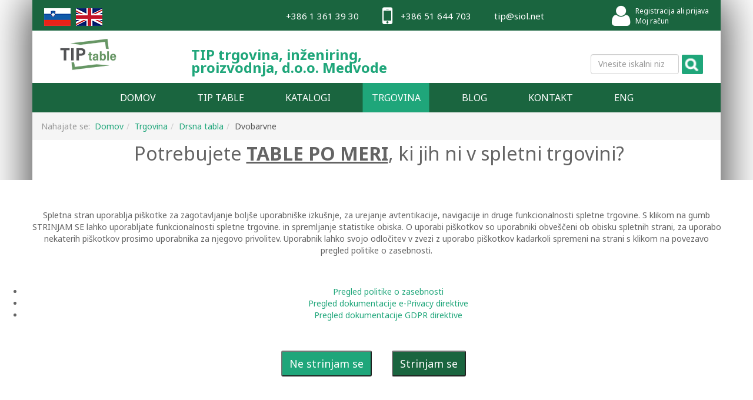

--- FILE ---
content_type: text/html; charset=utf-8
request_url: https://tip-table.si/trgovina/table-drsne/dvobarvne/by,ordering?language=sl-SI&keyword=
body_size: 14092
content:

<!DOCTYPE html>
<html lang="sl-si" dir="ltr"
	  class='com_virtuemart view-category itemid-586 trgovina j39 mm-hover'>

<head>
<!-- Global site tag (gtag.js) - Google Analytics -->
<script async src="https://www.googletagmanager.com/gtag/js?id=UA-99981237-1"></script>
<script>
  window.dataLayer = window.dataLayer || [];
  function gtag(){dataLayer.push(arguments);}
  gtag('js', new Date());

  gtag('config', 'UA-99981237-1');
</script>

	<base href="https://tip-table.si/trgovina/table-drsne/dvobarvne/by,ordering" />
	<meta http-equiv="content-type" content="text/html; charset=utf-8" />
	<meta name="title" content="Šolske table in pribor TIP d.o.o." />
	<meta name="description" content="Dvobarvne. Read more" />
	<meta name="generator" content="Joomla! - Open Source Content Management" />
	<title>Šolske table in pribor TIP d.o.o.</title>
	<link href="https://tip-table.si/trgovina/table-drsne/dvobarvne" rel="canonical" />
	<link href="/templates/t3_bs3_blank/favicon.ico" rel="shortcut icon" type="image/vnd.microsoft.icon" />
	<link href="https://tip-table.si/component/search/?language=sl-SI&amp;Itemid=586&amp;orderby=ordering&amp;virtuemart_category_id=133&amp;limit=9&amp;format=opensearch" rel="search" title="Išči Tip" type="application/opensearchdescription+xml" />
	<link href="/t3-assets/dev/templates.t3_bs3_blank.less.bootstrap.less.css" rel="stylesheet" type="text/css" />
	<link href="https://tip-table.si//plugins/system/jatypo/jatypo/assets/style.css" rel="stylesheet" type="text/css" />
	<link href="https://tip-table.si//plugins/system/jatypo/jatypo/typo/typo.css" rel="stylesheet" type="text/css" />
	<link href="/components/com_virtuemart/assets/css/vm-ltr-common.css?vmver=b4233f54" rel="stylesheet" type="text/css" />
	<link href="/components/com_virtuemart/assets/css/vm-ltr-site.css?vmver=b4233f54" rel="stylesheet" type="text/css" />
	<link href="/components/com_virtuemart/assets/css/vm-ltr-reviews.css?vmver=b4233f54" rel="stylesheet" type="text/css" />
	<link href="/components/com_virtuemart/assets/css/chosen.css?vmver=b4233f54" rel="stylesheet" type="text/css" />
	<link href="/components/com_virtuemart/assets/css/jquery.fancybox-1.3.4.css?vmver=b4233f54" rel="stylesheet" type="text/css" />
	<link href="/templates/system/css/system.css" rel="stylesheet" type="text/css" />
	<link href="/t3-assets/dev/plugins.system.t3.base-bs3.less.t3.less.css" rel="stylesheet" type="text/css" />
	<link href="/t3-assets/dev/templates.t3_bs3_blank.less.core.less.css" rel="stylesheet" type="text/css" />
	<link href="/t3-assets/dev/templates.t3_bs3_blank.less.typography.less.css" rel="stylesheet" type="text/css" />
	<link href="/t3-assets/dev/templates.t3_bs3_blank.less.forms.less.css" rel="stylesheet" type="text/css" />
	<link href="/t3-assets/dev/templates.t3_bs3_blank.less.navigation.less.css" rel="stylesheet" type="text/css" />
	<link href="/t3-assets/dev/templates.t3_bs3_blank.less.navbar.less.css" rel="stylesheet" type="text/css" />
	<link href="/t3-assets/dev/templates.t3_bs3_blank.less.modules.less.css" rel="stylesheet" type="text/css" />
	<link href="/t3-assets/dev/templates.t3_bs3_blank.less.joomla.less.css" rel="stylesheet" type="text/css" />
	<link href="/t3-assets/dev/templates.t3_bs3_blank.less.components.less.css" rel="stylesheet" type="text/css" />
	<link href="/t3-assets/dev/templates.t3_bs3_blank.less.style.less.css" rel="stylesheet" type="text/css" />
	<link href="/t3-assets/dev/templates.t3_bs3_blank.less.template.less.css" rel="stylesheet" type="text/css" />
	<link href="/t3-assets/dev/plugins.system.t3.base-bs3.less.megamenu.less.css" rel="stylesheet" type="text/css" />
	<link href="/t3-assets/dev/templates.t3_bs3_blank.less.megamenu.less.css" rel="stylesheet" type="text/css" />
	<link href="/templates/t3_bs3_blank/fonts/font-awesome/css/font-awesome.min.css" rel="stylesheet" type="text/css" />
	<link href="/templates/t3_bs3_blank/css/custom.css" rel="stylesheet" type="text/css" />
	<link href="/templates/t3_bs3_blank/css/trgovina.css" rel="stylesheet" type="text/css" />
	<link href="/media/system/css/calendar-jos.css?fd9da82f8cce111c4a29f88b7fd032fa" rel="stylesheet" title="Zelena" media="all" type="text/css" />
	<link href="https://tip-table.si/modules/mod_cf_filtering/assets/style.css" rel="stylesheet" type="text/css" />
	<style type="text/css">
.plg_system_eprivacy_module .plg_system_eprivacy_message {
border:1px solid #a9a900;
background-color:#ffffe1;
padding:5px;
}
.plg_system_eprivacy_module .plg_system_eprivacy_message button.plg_system_eprivacy_agreed {
color:#000;
background-color:#0f0;
}
.plg_system_eprivacy_module .plg_system_eprivacy_message button.plg_system_eprivacy_declined {
color:#fff;
background-color:#f00;
}
.plg_system_eprivacy_module div.plg_system_eprivacy_accepted,
.plg_system_eprivacy_module div.plg_system_eprivacy_declined {
overflow:hidden;
border: 1px solid #ccc;
color: #999;
vertical-align:middle;

padding:5px;
}
.plg_system_eprivacy_module div.plg_system_eprivacy_accepted button,

.plg_system_eprivacy_module div.plg_system_eprivacy_declined button {
float:right;
}
	</style>
	<script type="application/json" class="joomla-script-options new">{"csrf.token":"37fefd079839b084925dfd24d9c1427d","system.paths":{"root":"","base":""},"joomla.jtext":{"PLG_SYS_EPRIVACY_JSMESSAGE":"S klikom na OK boste sprejeli pi\u0161kotke.","PLG_SYS_EPRIVACY_MESSAGE":"Spletna stran uporablja pi\u0161kotke za zagotavljanje bolj\u0161e uporabni\u0161ke izku\u0161nje, za urejanje avtentikacije, navigacije in druge funkcionalnosti spletne trgovine. S klikom na gumb STRINJAM SE lahko uporabljate funkcionalnosti spletne trgovine. in spremljanje statistike obiska. O uporabi pi\u0161kotkov so uporabniki obve\u0161\u010deni ob obisku spletnih strani, za uporabo nekaterih pi\u0161kotkov prosimo uporabnika za njegovo privolitev. Uporabnik lahko svojo odlo\u010ditev v zvezi z uporabo pi\u0161kotkov kadarkoli spremeni na strani s klikom na povezavo pregled politike o zasebnosti.","PLG_SYS_EPRIVACY_POLICYTEXT":"Pregled politike o zasebnosti","PLG_SYS_EPRIVACY_LAWLINK_TEXT":"Pregled dokumentacije e-Privacy direktive","PLG_SYS_EPRIVACY_GDPRLINK_TEXT":"Pregled dokumentacije GDPR direktive","PLG_SYS_EPRIVACY_AGREE":"Strinjam se","PLG_SYS_EPRIVACY_DECLINE":"Ne strinjam se","PLG_SYS_EPRIVACY_CONFIRMUNACCEPT":"Z izvedbo te akcije voste zbrisali vse pi\u0161kotke s te strani. Pi\u0161kotki s tretjih strani ne bodo komunicirali z mati\u010dno stranjo, vendar jih ta stran ne more umakniti, zato uporabite druge moetode.\n\nAli ste prepri\u010dani, da \u017eelite onemogo\u010diti in odstraniti pi\u0161kotke?","MOD_CF_FILTERING_INVALID_CHARACTER":"Invalid input. Please use numerical values","MOD_CF_FILTERING_PRICE_MIN_PRICE_CANNOT_EXCEED_MAX_PRICE":"MOD_CF_FILTERING_PRICE_MIN_PRICE_CANNOT_EXCEED_MAX_PRICE","MOD_CF_FILTERING_MIN_CHARACTERS_LIMIT":"Please enter at least 2 characters"},"plg_system_eprivacy":{"displaytype":"ribbon","autoopen":true,"accepted":false,"root":"\/index.php","cookie":{"domain":".tip-table.si","path":null},"loginlinks":[{"uri":"#","selectarea":"="}],"policyurl":"\/izobrazevalne-ustanove","policytarget":"_blank","agreeclass":"","declineclass":"","lawlink":["https:\/\/eur-lex.europa.eu\/LexUriServ\/LexUriServ.do?uri=CELEX:32002L0058:SL:NOT","https:\/\/eur-lex.europa.eu\/legal-content\/SL\/TXT\/HTML\/?uri=CELEX:32016R0679"]}}</script>
	<script src="/media/system/js/mootools-core.js?fd9da82f8cce111c4a29f88b7fd032fa" type="text/javascript"></script>
	<script src="/media/system/js/core.js?fd9da82f8cce111c4a29f88b7fd032fa" type="text/javascript"></script>
	<script src="/media/system/js/mootools-more.js?fd9da82f8cce111c4a29f88b7fd032fa" type="text/javascript"></script>
	<script src="https://tip-table.si//plugins/system/jatypo/jatypo/assets/script.js" type="text/javascript"></script>
	<script src="/media/jui/js/jquery.min.js?fd9da82f8cce111c4a29f88b7fd032fa" type="text/javascript"></script>
	<script src="/media/jui/js/jquery-noconflict.js?fd9da82f8cce111c4a29f88b7fd032fa" type="text/javascript"></script>
	<script src="/media/jui/js/jquery-migrate.min.js?fd9da82f8cce111c4a29f88b7fd032fa" type="text/javascript"></script>
	<script src="/templates/t3_bs3_blank/js/jquery-ui.min.js?vmver=1.9.2" type="text/javascript"></script>
	<script src="/components/com_virtuemart/assets/js/jquery.ui.autocomplete.html.js" type="text/javascript"></script>
	<script src="/components/com_virtuemart/assets/js/jquery.noconflict.js" type="text/javascript" async="async"></script>
	<script src="/components/com_virtuemart/assets/js/vmsite.js?vmver=b4233f54" type="text/javascript"></script>
	<script src="/components/com_virtuemart/assets/js/chosen.jquery.min.js?vmver=b4233f54" type="text/javascript"></script>
	<script src="/components/com_virtuemart/assets/js/vmprices.js?vmver=b4233f54" type="text/javascript"></script>
	<script src="/components/com_virtuemart/assets/js/fancybox/jquery.fancybox-1.3.4.pack.js?vmver=b4233f54" type="text/javascript"></script>
	<script src="/components/com_virtuemart/assets/js/dynupdate.js?vmver=b4233f54" type="text/javascript"></script>
	<script src="/templates/t3_bs3_blank/js/jquery.backstretch.min.js" type="text/javascript"></script>
	<script src="/templates/t3_bs3_blank/js/jquery-ui.min.js" type="text/javascript"></script>
	<script src="/templates/t3_bs3_blank/js/script.js" type="text/javascript"></script>
	<script src="/plugins/system/t3/base-bs3/bootstrap/js/bootstrap.js" type="text/javascript"></script>
	<script src="/plugins/system/t3/base-bs3/js/jquery.tap.min.js" type="text/javascript"></script>
	<script src="/plugins/system/t3/base-bs3/js/script.js" type="text/javascript"></script>
	<script src="/plugins/system/t3/base-bs3/js/menu.js" type="text/javascript"></script>
	<script src="/plugins/system/t3/base-bs3/js/nav-collapse.js" type="text/javascript"></script>
	<script src="/media/plg_system_eprivacy/js/base64.min.js?fd9da82f8cce111c4a29f88b7fd032fa" type="text/javascript"></script>
	<script src="/media/plg_system_eprivacy/js/eprivacy.class.min.js?fd9da82f8cce111c4a29f88b7fd032fa" type="text/javascript"></script>
	<script src="/modules/mod_virtuemart_cart/assets/js/update_cart.js?vmver=b4233f54" type="text/javascript"></script>
	<script src="/media/system/js/calendar.js?fd9da82f8cce111c4a29f88b7fd032fa" type="text/javascript"></script>
	<script src="/media/system/js/calendar-setup.js?fd9da82f8cce111c4a29f88b7fd032fa" type="text/javascript"></script>
	<script src="https://tip-table.si/modules/mod_cf_filtering/assets/general.js" type="text/javascript"></script>
	<script src="https://tip-table.si/media/system/js/modal.js" type="text/javascript"></script>
	<script src="https://tip-table.si/modules/mod_cf_filtering/assets/slider.js" type="text/javascript"></script>
	<script src="https://tip-table.si/modules/mod_cf_filtering/assets/drag_refactor.js" type="text/javascript"></script>
	<script src="/media/system/js/html5fallback.js" type="text/javascript"></script>
	<script type="text/javascript">
//<![CDATA[ 
if (typeof Virtuemart === "undefined"){
	var Virtuemart = {};}
var vmSiteurl = 'https://tip-table.si/' ;
Virtuemart.vmSiteurl = vmSiteurl;
var vmLang = '&lang=sl';
Virtuemart.vmLang = vmLang; 
var vmLangTag = 'sl';
Virtuemart.vmLangTag = vmLangTag;
var Itemid = '&Itemid=586';
Virtuemart.addtocart_popup = "1" ; 
var usefancy = true; //]]>

//<![CDATA[
jQuery(document).ready(function() {
                jQuery('#virtuemartcategories77_51961 li.VmClose ul').hide();
                jQuery('#virtuemartcategories77_51961 li .VmArrowdown').click(
                function() {

                        if (jQuery(this).parent().next('ul').is(':hidden')) {
                        		jQuery('#virtuemartcategories77_51961 li').addClass('VmClose').removeClass('VmOpen');
                                jQuery(this).parents('li').addClass('VmOpen').removeClass('VmClose');
                                jQuery('#virtuemartcategories77_51961 li.VmClose ul:visible').delay(500).slideUp(500,'linear');
                                jQuery(this).parent().next('ul').slideDown(500,'linear');
                        }
                });
        });
//]]>
Calendar._DN = ["Nedelja","Ponedeljek","Torek","Sreda","\u010cetrtek","Petek","Sobota","Nedelja"]; Calendar._SDN = ["Ned","Pon","Tor","Sre","\u010cet","Pet","Sob","Ned"]; Calendar._FD = 0; Calendar._MN = ["Januar","Februar","Marec","April ","Maj","Junij","Julij","Avgust","September ","Oktober","November ","December "]; Calendar._SMN = ["Jan ","Feb ","Mar ","Apr ","Maj","Jun ","Jul ","Avg","Sep ","Okt","Nov ","Dec "]; Calendar._TT = {"INFO":"O koledarju","ABOUT":"DHTML Date\/Time Selector\n(c) dynarch.com 20022005 \/ Author: Mihai Bazon\nFor latest version visit: http:\/\/www.dynarch.com\/projects\/calendar\/\nDistributed under GNU LGPL.  See http:\/\/gnu.org\/licenses\/lgpl.html for details.\n\nIzbor datuma:\n- Uporabite \u00ab in \u00bb gumba za izbor leta\n- Uporabite < in > gumba za izbor meseca\n- Zadr\u017eite klik na kateremkoli od zgornjih gumbov za hiter izbor.","ABOUT_TIME":"\n\nTime selection:\n Click on any of the time parts to increase it\n or Shiftclick to decrease it\n or click and drag for faster selection.","PREV_YEAR":"Kliknite za premikanje na prej\u0161nje leto. Kliknite in dr\u017eite za seznam let.","PREV_MONTH":"Kliknite za premikanje na prej\u0161nji mesec. Kliknite in dr\u017eite za seznam mesecev.","GO_TODAY":"Pojdi na danes","NEXT_MONTH":"Kliknite za premikanje na naslednji mesec. Kliknite in dr\u017eite za seznam mesecev.","SEL_DATE":"Izberite datum.","DRAG_TO_MOVE":"Povlecite za premikanje","PART_TODAY":" Danes ","DAY_FIRST":"Prika\u017ei %s prvo","WEEKEND":"0,6","CLOSE":"Zapri","TODAY":"Danes","TIME_PART":"(Shift-) Klik ali povlecite za spremembo vrednosti.","DEF_DATE_FORMAT":"%Y%m%d","TT_DATE_FORMAT":"%a, %b %e","WK":"teden","TIME":"\u010cas:"};
		if(typeof customFiltersProp=="undefined")customFiltersProp=new Array();
		customFiltersProp[136]={base_url:'https://tip-table.si/',Itemid:'629',component_base_url:'/rezultati-filtriranja/',cf_direction:'ltr',results_trigger:'sel',results_wrapper:'bd_results',loadModule:'1',cfjoomla_sef:'1',price_136_display_price_slider:'1',price_136_display_price_inputs:'1',currency_decimal_symbol:',',parent_link:'0',mod_type:'filtering',use_ajax_spinner:'0',use_results_ajax_spinner:'0',results_loading_mode:'ajax',category_flt_parent_link:'0',slider_min_value:'3',slider_max_value:'1112'};window.addEvent('domready',function(){customFilters.keyword_search_clear_filters_on_new_search=1; customFilters.addEventsRangeInputs('price', 136);customFilters.assignEvents(136);
								elFrom=document.id('price_136_knob_from');
								elTo=document.id('price_136_knob_to');price_136_sliderObj = new Cfslider('price_136','136', {
									start:3,
									end:1112,
									offset:18,
									snap:false,
									direction:'ltr',
									onMouseMove:function(pos){
									if(pos.min_moved){
										document.id('price_136_0').value=pos.minpos;
										elFrom.store('tip:text',pos.minpos.toString());
										var tipFromContent=$$('#price_136_knob_from_tooltip .tip-text')[0];
										if(tipFromContent)tipFromContent.innerHTML=pos.minpos.toString();

										}
									if(pos.max_moved){
										document.id('price_136_1').value=pos.maxpos;
										elTo.store('tip:text',pos.maxpos.toString());
										var tipToContent=$$('#price_136_knob_to_tooltip .tip-text')[0];
										if(tipToContent)tipToContent.innerHTML=pos.maxpos.toString();
									}
									customFilters.validateRangeFlt(136,'price');
									},
									onComplete:function(e){
										customFilters.listen(e,this, 136);
									}});customFilters.assignEvents(136);customFilters.addEventTree(136);customFilters.createToggle('price_136','show');});jQuery(function($){ initTooltips(); $("body").on("subform-row-add", initTooltips); function initTooltips (event, container) { container = container || document;$(container).find(".hasTooltip").tooltip({"html": true,"container": "body"});} });
	</script>

	
<!-- META FOR IOS & HANDHELD -->
	<meta name="viewport" content="width=device-width, initial-scale=1.0, maximum-scale=1.0, user-scalable=no"/>
	<style type="text/stylesheet">
		@-webkit-viewport   { width: device-width; }
		@-moz-viewport      { width: device-width; }
		@-ms-viewport       { width: device-width; }
		@-o-viewport        { width: device-width; }
		@viewport           { width: device-width; }
	</style>
	<script type="text/javascript">
		//<![CDATA[
		if (navigator.userAgent.match(/IEMobile\/10\.0/)) {
			var msViewportStyle = document.createElement("style");
			msViewportStyle.appendChild(
				document.createTextNode("@-ms-viewport{width:auto!important}")
			);
			document.getElementsByTagName("head")[0].appendChild(msViewportStyle);
		}
		//]]>
	</script>
<meta name="HandheldFriendly" content="true"/>
<meta name="apple-mobile-web-app-capable" content="YES"/>
<!-- //META FOR IOS & HANDHELD -->
<link href='https://fonts.googleapis.com/css?family=Noto+Sans:400,400italic,700,700italic' rel='stylesheet' type='text/css'/>



<!-- Le HTML5 shim and media query for IE8 support -->
<!--[if lt IE 9]>
<script src="//cdnjs.cloudflare.com/ajax/libs/html5shiv/3.7.3/html5shiv.min.js"></script>
<script type="text/javascript" src="/plugins/system/t3/base-bs3/js/respond.min.js"></script>
<![endif]-->

<!-- You can add Google Analytics here or use T3 Injection feature -->

</head>

<body>
<!-- STANDARD WWW SITE -->
<div class="t3-wrapper"> <!-- Need this wrapper for off-canvas menu. Remove if you don't use of-canvas -->
	<div class="mainbodywrapper">
		<div class="bottombodywrapper">
		  
<!-- HEADER -->
<header id="t3-header" class="container t3-header">
  
<div class="upperRow row">
      	<!-- SPOTLIGHT -->
	<div class="t3-spotlight t3-headertop  row">
					<div class=" col-lg-2 col-md-2 col-sm-12 col-xs-12">
								<div class="t3-module module " id="Mod149"><div class="module-inner"><div class="module-ct">

<div class="custom"  >
	<div class="flagsTIP"><a href="https://tip-table.si/"><img src="/images/flag_SI.png" alt="flag SI" width="45" height="30" /></a></div>
<div class="flagsTIP"><a href="/eng"><img src="/images/flag_EN.png" alt="flag EN" width="45" height="30" /></a></div></div>
</div></div></div>
							</div>
					<div class=" col-lg-2 col-md-2 col-sm-12 col-xs-12">
								&nbsp;
							</div>
					<div class=" col-lg-2 col-md-2 col-sm-12 col-xs-12">
								<div class="t3-module module " id="Mod105"><div class="module-inner"><div class="module-ct">

<div class="custom"  >
	<p><a href="tel:0038613613930">+386 1&nbsp;361&nbsp;39 30</a></p></div>
</div></div></div>
							</div>
					<div class=" col-lg-2 col-md-2 col-sm-12 col-xs-12">
								<div class="t3-module module " id="Mod107"><div class="module-inner"><div class="module-ct">

<div class="custom"  >
	<p style="text-align: center;"><i class="fa fa-mobile"></i> <a href="tel:+38651644703">+386 51 644 703</a></p></div>
</div></div></div>
							</div>
					<div class=" col-lg-2 col-md-2 col-sm-12 col-xs-12">
								<div class="t3-module module " id="Mod106"><div class="module-inner"><div class="module-ct">

<div class="custom"  >
	<p><a href="mailto:tip@siol.net">tip@siol.net</a></p></div>
</div></div></div>
							</div>
					<div class=" col-lg-2 col-md-2 col-sm-12 col-xs-12">
								<div class="t3-module module " id="Mod142"><div class="module-inner"><div class="module-ct">

<div class="custom"  >
	<div class="userIcon"><i class="fa fa-user"></i></div>
<div class="userBlock"><a href="/index.php/component/users/?view=registration">Registracija ali prijava </a><a href="/index.php/component/users/?view=registration">Moj račun</a></div></div>
</div></div></div>
							</div>
			</div>
<!-- SPOTLIGHT -->
    <!--jdoc:include type="modules" name="userpos" style="raw" /></div>-->
</div>


		<!--<div class="col-xs-6 col-sm-4 col-md-4" style="height:50px;"></div>
		<div class="col-xs-12 col-sm-8 col-md-8">
			-->
			<!--<i class="fa fa-phone" aria-hidden="true"></i> <a href="tel:0038613613930">00386 1 361 39 30</a>
			<i class="fa fa-mobile" aria-hidden="true"></i> <a href="tel:0038651644703">00386 51 644 703</a>
			<i class="fa fa-envelope" aria-hidden="true"></i> <a href="mailto:tipmedvode@siol.net">tipmedvode@siol.net</a>-->
		<!--</div>-->
	<div class="row">

		<!-- LOGO -->
		<div class="col-xs-12 col-sm-12 col-md-2  logo">
			<div class="logo-image">
				<a href="https://tip-table.si/" title="TIP trgovina, inženiring,">
											<img class="logo-img" src="/images/logo.png" alt="TIP trgovina, inženiring," />
														</a>
			</div>
		</div>

		<div class="col-xs-12 col-sm-12 col-md-4 sitename">
			<p class="tip">TIP trgovina, inženiring,<br/><span class="slogan">proizvodnja, d.o.o. Medvode</span></p>
		</div>
		<!-- //LOGO -->
		<div class="col-xs-12 col-sm-12 col-md-4"></div>
					<div class="col-xs-12 col-sm-12 col-md-2">
									<!-- HEAD SEARCH -->
					<div class="head-search ">
						<div class="search">
	<form action="/trgovina" method="post" class="form-inline form-search">
		<label for="mod-search-searchword" class="element-invisible">Išči ...</label> <input name="searchword" id="mod-search-searchword" maxlength="200"  class="form-control search-query" type="search" size="20" placeholder="Išči ..." />		<input type="hidden" name="task" value="search" />
		<input type="hidden" name="option" value="com_search" />
		<input type="hidden" name="Itemid" value="586" />
	</form>
</div>
<!--BEGIN Search Box -->
<form action="/trgovina/table-drsne/dvobarvne/results,1-9?search=true" method="get">
<div class="searchiskanjeIzdelka">
	<input name="keyword" id="mod_virtuemart_search" maxlength="30" placeholder="Vnesite iskalni niz" class="inputboxiskanjeIzdelka" type="text" size="30" /><input style="vertical-align:middle" type="image" value=" " class="buttoniskanjeIzdelka" src="https://tip-table.si/images/Tipikona.PNG" onclick="this.form.keyword.focus();"/></div>
		<input type="hidden" name="limitstart" value="0" />
		<input type="hidden" name="option" value="com_virtuemart" />
		<input type="hidden" name="view" value="category" />
		<input type="hidden" name="virtuemart_category_id" value="133"/>

	  </form>

<!-- End Search Box -->
					</div>
					<!-- //HEAD SEARCH -->
				
							</div>
		
	</div>
</header>
<!-- //HEADER -->


		  
<!-- MAIN NAVIGATION -->
<nav id="t3-mainnav" class="wrap navbar navbar-default t3-mainnav">
	<div class="container">

		<!-- Brand and toggle get grouped for better mobile display -->
		<div class="navbar-header">
		
											<button type="button" class="navbar-toggle" data-toggle="collapse" data-target=".t3-navbar-collapse">
					<i class="fa fa-bars"></i>
				</button>
			
			
		</div>

					<div class="t3-navbar-collapse navbar-collapse collapse"></div>
		
		<div class="t3-navbar navbar-collapse collapse">
			<div  class="t3-megamenu"  data-responsive="true">
<ul itemscope itemtype="http://www.schema.org/SiteNavigationElement" class="nav navbar-nav level0">
<li itemprop='name'  data-id="101" data-level="1">
<a itemprop='url' class="" href="/"   data-target="#">Domov </a>

</li>
<li itemprop='name'  data-id="662" data-level="1">
<a itemprop='url' class="" href="/tip-table"   data-target="#">TIP table </a>

</li>
<li itemprop='name'  data-id="663" data-level="1">
<a itemprop='url' class="" href="/katalog"   data-target="#">KATALOGI </a>

</li>
<li itemprop='name' class="current active" data-id="586" data-level="1">
<a itemprop='url' class="" href="/trgovina"   data-target="#">Trgovina </a>

</li>
<li itemprop='name'  data-id="633" data-level="1">
<a itemprop='url' class="" href="/blog"   data-target="#">Blog </a>

</li>
<li itemprop='name'  data-id="546" data-level="1">
<a itemprop='url' class="" href="/kontakt"   data-target="#">Kontakt </a>

</li>
<li itemprop='name'  data-id="646" data-level="1">
<a itemprop='url' class="" href="/eng"   data-target="#">ENG </a>

</li>
</ul>
</div>

		</div>

	</div>
</nav>
<!-- //MAIN NAVIGATION -->


			
	<!-- NAV HELPER -->
	<nav class="wrap t3-navhelper ">
		<div class="container">
			
<ol class="breadcrumb ">
	<li class="active">Nahajate se: &#160;</li><li><a href="/" class="pathway">Domov</a><span class="divider"><img src="/templates/t3_bs3_blank/images/system/arrow.png" alt="" /></span></li><li><a href="/trgovina" class="pathway">Trgovina</a><span class="divider"><img src="/templates/t3_bs3_blank/images/system/arrow.png" alt="" /></span></li><li><a href="/trgovina/table-drsne" class="pathway">Drsna tabla</a><span class="divider"><img src="/templates/t3_bs3_blank/images/system/arrow.png" alt="" /></span></li><li><span>Dvobarvne</span></li></ol>

		</div>
	</nav>
	<!-- //NAV HELPER -->


			
<div class="wrap slider"> <!--PREVEERITI WRAPPER ČE CSS NAGAJA -->
	<!-- SPOTLIGHT 1 -->
	<!--<div class="container t3-sl t3-sl-0">
			</div>-->
	<!-- //SPOTLIGHT 1 -->

	<div class="container t3-sl t3-sl-0">
		

<div class="custom"  >
	<p style="text-align: center;"><span style="color: inherit; font-size: 24pt;">&nbsp;<span style="text-align: center; background-color: inherit; font-family: inherit; caret-color: auto;">Potrebujete&nbsp;<b><span style="text-decoration: underline;">TABLE PO MERI</span></b>, ki jih ni v spletni trgovini? </span></span></p>
<p style="text-align: center;"><span style="font-size: 24pt; color: inherit;"><span style="text-align: center; background-color: inherit; font-family: inherit; caret-color: auto;">Pišite nam na:&nbsp;</span><span style="background-color: #ffffff; color: #339966;"><a href="mailto:info@tip-table.si" style="color: #339966; background-color: #ffffff;">info@tip-table.si</a></span></span></p>
<p style="text-align: center;"><span style="font-size: 10pt;">Tukaj si lahko prenesete <strong>navodila za montažo</strong> za <a href="/images/navodila_za_montažo_-_stenska_tabla.pdf" target="_blank" title="stenska tabla">stensko tablo</a> in <a href="/images/navodila_za_montažo_-_TIP_tabla_na_stojalu.pdf" target="_blank" title="tabla na stojalu">tablo na stojalu</a>.</span></p></div>


<div class="custom"  >
	</div>

	</div>

</div>




		  


		  
<div id="t3-mainbody" class="container t3-mainbody">
	<div class="row">

		<!-- MAIN CONTENT -->
		<div id="t3-content" class="t3-content col-xs-12 col-sm-8  col-md-9">
						<div id="system-message-container">
	</div>

						<div id="bd_results">
			<div id="cf_res_ajax_loader"></div><div class="category-view"> 	<div class="vendor-store-desc">
		<h5 style="color: #000000;">TIP d.o.o., Medvode<br />Barletova cesta 4 <br />1215 Medvode<br />Tel:&nbsp;<span itemprop="telephone"><a href="tel:01 3613930">01 3613930</a></span>&nbsp;<br /><br />Davčna &scaron;tevilka&nbsp;SI:&nbsp;25747673<br />Matična &scaron;tevilka:&nbsp;5294347000</h5>	</div>
<div class="category_description">
	</div>
<div class="browse-view">

	<!--BEGIN Search Box -->
	<div class="virtuemart_search">
		<form action="/trgovina" method="get">
			
						<div class="vm-search-custom-search-input">
				<input name="keyword" class="inputbox" type="text" size="40" value=""/>
				<input type="submit" value="Iskanje" class="button" onclick="this.form.keyword.focus();"/>
								<span class="vm-search-descr"> Za iskanje specifičnega izdelka izpolnite iskalno polje in kliknite na gumb Iskanje.</span>
			</div>

			<!-- input type="hidden" name="showsearch" value="true"/ -->
			<input type="hidden" name="view" value="category"/>
			<input type="hidden" name="option" value="com_virtuemart"/>
			<input type="hidden" name="virtuemart_category_id" value="133"/>
			<input type="hidden" name="Itemid" value="586"/>
		</form>
	</div>
	<!-- End Search Box -->

<div class="orderby-displaynumber">
	<div class="floatleft vm-order-list">
		<div class="orderlistcontainer"><div class="title">Razvrsti po:</div><div class="activeOrder"><a title=" +/-" href="/trgovina/table-drsne/dvobarvne/dirDesc?language=sl-SI&keyword=">Razvrstitev  +/-</a></div><div class="orderlist"><div><a title="Ime izdelka" href="/trgovina/table-drsne/dvobarvne/by,product_name?language=sl-SI&keyword=">Ime izdelka</a></div><div><a title="SKU izdelka " href="/trgovina/table-drsne/dvobarvne/by,product_sku?language=sl-SI&keyword=">SKU izdelka </a></div><div><a title="Kategorija" href="/trgovina/table-drsne/dvobarvne/by,category_name?language=sl-SI&keyword=">Kategorija</a></div><div><a title="Ime proizvajalca" href="/trgovina/table-drsne/dvobarvne/by,mf_name?language=sl-SI&keyword=">Ime proizvajalca</a></div><div><a title="Vrstni red" href="/trgovina/table-drsne/dvobarvne/by,ordering?language=sl-SI&keyword=">Vrstni red</a></div></div></div>			</div>
	<div class="vm-pagination vm-pagination-top">
				<span class="vm-page-counter"></span>
	</div>
	<div class="floatright display-number">
Rezultati 1 - 4 od 4<br/><select id="limit" name="limit" class="inputbox" size="1" onchange="window.top.location.href=this.options[this.selectedIndex].value">
	<option value="/trgovina/table-drsne/dvobarvne/by,ordering?language=sl-SI&amp;keyword=" selected="selected">9</option>
	<option value="/trgovina/table-drsne/dvobarvne/by,ordering/results,1-15?language=sl-SI&amp;keyword=">15</option>
	<option value="/trgovina/table-drsne/dvobarvne/by,ordering/results,1-30?language=sl-SI&amp;keyword=">30</option>
	<option value="/trgovina/table-drsne/dvobarvne/by,ordering/results,1-60?language=sl-SI&amp;keyword=">60</option>
	<option value="/trgovina/table-drsne/dvobarvne/by,ordering/results,1-150?language=sl-SI&amp;keyword=">150</option>
</select>
</div>

	<div class="clear"></div>
</div> <!-- end of orderby-displaynumber -->

<h1>Dvobarvne</h1>

		<div class="row">
			<div class="product vm-col vm-col-3 vertical-separator">
		<div class="spacer product-container" data-vm="product-container">
			<div class="vm-product-media-container">

					<a title="Tabla stenska bela, TIP Medvode, 120x240 cm in zelena drsna 120x120 cm, emajlirana" href="/trgovina/table-drsne/dvobarvne/tabla-stenska-bela-tip-medvode-120x240-cm-in-zelena-drsna-120x120-cm-emajlirana-detail">
						<img src="/images/virtuemart/product/resized/86_tabla_bela_z_drsna_tablo7_0x90.png" alt="86_tabla_bela_z_drsna_tablo7" class="browseProductImage" />					</a>

			</div>

			<div class="vm-product-rating-container">
									<span class="vmicon vm2-nostock" title="Se opravičujemo, trenutno ni zaloge za ta izdelek"></span>
							</div>


				<div class="vm-product-descr-container-1">
					<h2><a href="/trgovina/table-drsne/dvobarvne/tabla-stenska-bela-tip-medvode-120x240-cm-in-zelena-drsna-120x120-cm-emajlirana-detail" >Tabla stenska bela, TIP Medvode, 120x240 cm in zelena drsna 120x120 cm, emajlirana</a></h2>
										<p class="product_s_desc">
						emajlirana površina, magnetna, aluminijast okvir debeline ...											</p>
							</div>


						<div class="vm3pr-0"> <div class="product-price" id="productPrice2806" data-vm="product-prices">
	</div>				<div class="clear"></div>
			</div>
						<div class="vm3pr-0"> 	<div class="addtocart-area">
		<form method="post" class="product js-recalculate" action="/trgovina" autocomplete="off" >
			<div class="vm-customfields-wrap">
							</div>			
				
    <div class="addtocart-bar">
	            <!-- <label for="quantity2806" class="quantity_box">Količina: </label> -->
            <span class="quantity-box">
				<input type="text" class="quantity-input js-recalculate" name="quantity[]"
                       data-errStr="Lahko kupite ta izdelek samo v večkratnikih %s kosih!"
                       value="1" init="1" step="1"  />
			</span>
			                <span class="quantity-controls js-recalculate">
				<input type="button" class="quantity-controls quantity-plus"/>
				<input type="button" class="quantity-controls quantity-minus"/>
			</span>
			<span class="addtocart-button">
				<input type="submit" name="addtocart" class="addtocart-button" value="V košarico" title="V košarico" />                </span>             <input type="hidden" name="virtuemart_product_id[]" value="2806"/>
            <noscript><input type="hidden" name="task" value="add"/></noscript> 
    </div>			<input type="hidden" name="option" value="com_virtuemart"/>
			<input type="hidden" name="view" value="cart"/>
			<input type="hidden" name="virtuemart_product_id[]" value="2806"/>
			<input type="hidden" name="pname" value="Tabla stenska bela, TIP Medvode, 120x240 cm in zelena drsna 120x120 cm, emajlirana"/>
			<input type="hidden" name="pid" value="2806"/>
			<input type="hidden" name="Itemid" value="586"/>		</form>

	</div>

			</div>

			<div class="vm-details-button">
				<a href="/trgovina/table-drsne/dvobarvne/tabla-stenska-bela-tip-medvode-120x240-cm-in-zelena-drsna-120x120-cm-emajlirana-detail" title="Tabla stenska bela, TIP Medvode, 120x240 cm in zelena drsna 120x120 cm, emajlirana" class="product-details">Podrobnosti</a>			</div>
				</div>
	</div>

		<div class="product vm-col vm-col-3 vertical-separator">
		<div class="spacer product-container" data-vm="product-container">
			<div class="vm-product-media-container">

					<a title="Tabla stenska bela, TIP Medvode, 120x360 cm in zelena drsna 120x120 cm, emajlirana" href="/trgovina/table-drsne/dvobarvne/tabla-stenska-bela-tip-medvode-120x360-cm-in-zelena-drsna-120x120-cm-emajlirana-detail">
						<img src="/images/virtuemart/product/resized/86_tabla_bela_z_drsna_tablo73_0x90.png" alt="86_tabla_bela_z_drsna_tablo73" class="browseProductImage" />					</a>

			</div>

			<div class="vm-product-rating-container">
									<span class="vmicon vm2-nostock" title="Se opravičujemo, trenutno ni zaloge za ta izdelek"></span>
							</div>


				<div class="vm-product-descr-container-1">
					<h2><a href="/trgovina/table-drsne/dvobarvne/tabla-stenska-bela-tip-medvode-120x360-cm-in-zelena-drsna-120x120-cm-emajlirana-detail" >Tabla stenska bela, TIP Medvode, 120x360 cm in zelena drsna 120x120 cm, emajlirana</a></h2>
										<p class="product_s_desc">
						emajlirana površina, magnetna, aluminijast okvir debeline ...											</p>
							</div>


						<div class="vm3pr-0"> <div class="product-price" id="productPrice2804" data-vm="product-prices">
	</div>				<div class="clear"></div>
			</div>
						<div class="vm3pr-0"> 	<div class="addtocart-area">
		<form method="post" class="product js-recalculate" action="/trgovina" autocomplete="off" >
			<div class="vm-customfields-wrap">
							</div>			
				
    <div class="addtocart-bar">
	            <!-- <label for="quantity2804" class="quantity_box">Količina: </label> -->
            <span class="quantity-box">
				<input type="text" class="quantity-input js-recalculate" name="quantity[]"
                       data-errStr="Lahko kupite ta izdelek samo v večkratnikih %s kosih!"
                       value="1" init="1" step="1"  />
			</span>
			                <span class="quantity-controls js-recalculate">
				<input type="button" class="quantity-controls quantity-plus"/>
				<input type="button" class="quantity-controls quantity-minus"/>
			</span>
			<span class="addtocart-button">
				<input type="submit" name="addtocart" class="addtocart-button" value="V košarico" title="V košarico" />                </span>             <input type="hidden" name="virtuemart_product_id[]" value="2804"/>
            <noscript><input type="hidden" name="task" value="add"/></noscript> 
    </div>			<input type="hidden" name="option" value="com_virtuemart"/>
			<input type="hidden" name="view" value="cart"/>
			<input type="hidden" name="virtuemart_product_id[]" value="2804"/>
			<input type="hidden" name="pname" value="Tabla stenska bela, TIP Medvode, 120x360 cm in zelena drsna 120x120 cm, emajlirana"/>
			<input type="hidden" name="pid" value="2804"/>
			<input type="hidden" name="Itemid" value="586"/>		</form>

	</div>

			</div>

			<div class="vm-details-button">
				<a href="/trgovina/table-drsne/dvobarvne/tabla-stenska-bela-tip-medvode-120x360-cm-in-zelena-drsna-120x120-cm-emajlirana-detail" title="Tabla stenska bela, TIP Medvode, 120x360 cm in zelena drsna 120x120 cm, emajlirana" class="product-details">Podrobnosti</a>			</div>
				</div>
	</div>

		<div class="product vm-col vm-col-3 ">
		<div class="spacer product-container" data-vm="product-container">
			<div class="vm-product-media-container">

					<a title="Tabla stenska zelena, TIP Medvode, 120x240 cm in bela drsna 120x120 cm, emajlirana" href="/trgovina/table-drsne/dvobarvne/tabla-stenska-zelena-tip-medvode-120x240-cm-in-bela-drsna-120x120-cm-emajlirana-detail">
						<img src="/images/virtuemart/product/resized/90_tabla_zelena_z_drsna_tablo37_0x90.png" alt="90_tabla_zelena_z_drsna_tablo37" class="browseProductImage" />					</a>

			</div>

			<div class="vm-product-rating-container">
									<span class="vmicon vm2-nostock" title="Se opravičujemo, trenutno ni zaloge za ta izdelek"></span>
							</div>


				<div class="vm-product-descr-container-1">
					<h2><a href="/trgovina/table-drsne/dvobarvne/tabla-stenska-zelena-tip-medvode-120x240-cm-in-bela-drsna-120x120-cm-emajlirana-detail" >Tabla stenska zelena, TIP Medvode, 120x240 cm in bela drsna 120x120 cm, emajlirana</a></h2>
										<p class="product_s_desc">
						emajlirana površina, magnetna, aluminijast okvir debeline ...											</p>
							</div>


						<div class="vm3pr-0"> <div class="product-price" id="productPrice2794" data-vm="product-prices">
	</div>				<div class="clear"></div>
			</div>
						<div class="vm3pr-0"> 	<div class="addtocart-area">
		<form method="post" class="product js-recalculate" action="/trgovina" autocomplete="off" >
			<div class="vm-customfields-wrap">
							</div>			
				
    <div class="addtocart-bar">
	            <!-- <label for="quantity2794" class="quantity_box">Količina: </label> -->
            <span class="quantity-box">
				<input type="text" class="quantity-input js-recalculate" name="quantity[]"
                       data-errStr="Lahko kupite ta izdelek samo v večkratnikih %s kosih!"
                       value="1" init="1" step="1"  />
			</span>
			                <span class="quantity-controls js-recalculate">
				<input type="button" class="quantity-controls quantity-plus"/>
				<input type="button" class="quantity-controls quantity-minus"/>
			</span>
			<span class="addtocart-button">
				<input type="submit" name="addtocart" class="addtocart-button" value="V košarico" title="V košarico" />                </span>             <input type="hidden" name="virtuemart_product_id[]" value="2794"/>
            <noscript><input type="hidden" name="task" value="add"/></noscript> 
    </div>			<input type="hidden" name="option" value="com_virtuemart"/>
			<input type="hidden" name="view" value="cart"/>
			<input type="hidden" name="virtuemart_product_id[]" value="2794"/>
			<input type="hidden" name="pname" value="Tabla stenska zelena, TIP Medvode, 120x240 cm in bela drsna 120x120 cm, emajlirana"/>
			<input type="hidden" name="pid" value="2794"/>
			<input type="hidden" name="Itemid" value="586"/>		</form>

	</div>

			</div>

			<div class="vm-details-button">
				<a href="/trgovina/table-drsne/dvobarvne/tabla-stenska-zelena-tip-medvode-120x240-cm-in-bela-drsna-120x120-cm-emajlirana-detail" title="Tabla stenska zelena, TIP Medvode, 120x240 cm in bela drsna 120x120 cm, emajlirana" class="product-details">Podrobnosti</a>			</div>
				</div>
	</div>

	    <div class="clear"></div>
  </div>
      	<div class="horizontal-separator"></div>
			<div class="row">
			<div class="product vm-col vm-col-3 vertical-separator">
		<div class="spacer product-container" data-vm="product-container">
			<div class="vm-product-media-container">

					<a title="Tabla stenska zelena, TIP Medvode, 120x360 cm in bela drsna 120x120 cm, emajlirana" href="/trgovina/table-drsne/dvobarvne/tabla-stenska-zelena-tip-medvode-120x360-cm-in-bela-drsna-120x120-cm-emajlirana-detail">
						<img src="/images/virtuemart/product/resized/90_tabla_zelena_z_drsna_tablo9_0x90.png" alt="90_tabla_zelena_z_drsna_tablo9" class="browseProductImage" />					</a>

			</div>

			<div class="vm-product-rating-container">
									<span class="vmicon vm2-nostock" title="Se opravičujemo, trenutno ni zaloge za ta izdelek"></span>
							</div>


				<div class="vm-product-descr-container-1">
					<h2><a href="/trgovina/table-drsne/dvobarvne/tabla-stenska-zelena-tip-medvode-120x360-cm-in-bela-drsna-120x120-cm-emajlirana-detail" >Tabla stenska zelena, TIP Medvode, 120x360 cm in bela drsna 120x120 cm, emajlirana</a></h2>
										<p class="product_s_desc">
						emajlirana površina, magnetna, aluminijast okvir debeline ...											</p>
							</div>


						<div class="vm3pr-0"> <div class="product-price" id="productPrice2791" data-vm="product-prices">
	</div>				<div class="clear"></div>
			</div>
						<div class="vm3pr-0"> 	<div class="addtocart-area">
		<form method="post" class="product js-recalculate" action="/trgovina" autocomplete="off" >
			<div class="vm-customfields-wrap">
							</div>			
				
    <div class="addtocart-bar">
	            <!-- <label for="quantity2791" class="quantity_box">Količina: </label> -->
            <span class="quantity-box">
				<input type="text" class="quantity-input js-recalculate" name="quantity[]"
                       data-errStr="Lahko kupite ta izdelek samo v večkratnikih %s kosih!"
                       value="1" init="1" step="1"  />
			</span>
			                <span class="quantity-controls js-recalculate">
				<input type="button" class="quantity-controls quantity-plus"/>
				<input type="button" class="quantity-controls quantity-minus"/>
			</span>
			<span class="addtocart-button">
				<input type="submit" name="addtocart" class="addtocart-button" value="V košarico" title="V košarico" />                </span>             <input type="hidden" name="virtuemart_product_id[]" value="2791"/>
            <noscript><input type="hidden" name="task" value="add"/></noscript> 
    </div>			<input type="hidden" name="option" value="com_virtuemart"/>
			<input type="hidden" name="view" value="cart"/>
			<input type="hidden" name="virtuemart_product_id[]" value="2791"/>
			<input type="hidden" name="pname" value="Tabla stenska zelena, TIP Medvode, 120x360 cm in bela drsna 120x120 cm, emajlirana"/>
			<input type="hidden" name="pid" value="2791"/>
			<input type="hidden" name="Itemid" value="586"/>		</form>

	</div>

			</div>

			<div class="vm-details-button">
				<a href="/trgovina/table-drsne/dvobarvne/tabla-stenska-zelena-tip-medvode-120x360-cm-in-bela-drsna-120x120-cm-emajlirana-detail" title="Tabla stenska zelena, TIP Medvode, 120x360 cm in bela drsna 120x120 cm, emajlirana" class="product-details">Podrobnosti</a>			</div>
				</div>
	</div>

	    <div class="clear"></div>
  </div>
      		<div class="vm-pagination vm-pagination-bottom"><span class="vm-page-counter"></span></div>
	</div>

</div>

<!-- end browse-view -->
<script   id="updateChosen-js" type="text/javascript" >//<![CDATA[ 
if (typeof Virtuemart === "undefined")
	var Virtuemart = {};
	Virtuemart.updateChosenDropdownLayout = function() {
		var vm2string = {editImage: 'edit image',select_all_text: 'Izberite vse',select_some_options_text: 'Na voljo za vse'};
		jQuery("select.vm-chzn-select").chosen({enable_select_all: true,select_all_text : vm2string.select_all_text,select_some_options_text:vm2string.select_some_options_text,disable_search_threshold: 5});
		//console.log("updateChosenDropdownLayout");
	}
	jQuery(document).ready( function() {
		Virtuemart.updateChosenDropdownLayout($);
	}); //]]>
</script><script   id="ready.vmprices-js" type="text/javascript" >//<![CDATA[ 
jQuery(document).ready(function($) {

		Virtuemart.product($("form.product"));
}); //]]>
</script><script   id="updDynamicListeners-js" type="text/javascript" >//<![CDATA[ 
jQuery(document).ready(function() { // GALT: Start listening for dynamic content update.
	// If template is aware of dynamic update and provided a variable let's
	// set-up the event listeners.
	//if (Virtuemart.container)
		Virtuemart.updateDynamicUpdateListeners();

}); //]]>
</script><script   id="vm-hover-js" type="text/javascript" >//<![CDATA[ 
jQuery(document).ready(function () {
	jQuery('.orderlistcontainer').hover(
		function() { jQuery(this).find('.orderlist').stop().show()},
		function() { jQuery(this).find('.orderlist').stop().hide()}
	)
}); //]]>
</script><script   id="sendFormChange-js" type="text/javascript" >//<![CDATA[ 
jQuery(document).ready(function() {

jQuery(".changeSendForm")
	.off("change",Virtuemart.sendCurrForm)
    .on("change",Virtuemart.sendCurrForm);
}) //]]>
</script><script   id="popups-js" type="text/javascript" >//<![CDATA[ 
jQuery(document).ready(function($) {
		
		$('a.ask-a-question, a.printModal, a.recommened-to-friend, a.manuModal').click(function(event){
		  event.preventDefault();
		  $.fancybox({
			href: $(this).attr('href'),
			type: 'iframe',
			height: 550
			});
		  });
		
	}); //]]>
</script></div>
		</div>
		<!-- //MAIN CONTENT -->

		<!-- SIDEBAR RIGHT -->
		<div class="t3-sidebar t3-sidebar-right col-xs-12 col-sm-4  col-md-3 ">
			<div class="t3-module module " id="Mod131"><div class="module-inner"><h3 class="module-title "><span>Košarica izdelkov</span></h3><div class="module-ct">
<!-- Virtuemart 2 Ajax Card -->
<div class="vmCartModule " id="vmCartModule">
	<div class="hiddencontainer" style=" display: none; ">
		<div class="vmcontainer">
			<div class="product_row">
				<span class="quantity"></span>&nbsp;x&nbsp;<span class="product_name"></span>

						<div class="customProductData"></div><br>
			</div>
		</div>
	</div>
	<div class="vm_cart_products">
		<div class="vmcontainer">

				</div>
	</div>

	<div class="total" style="float: right;">
			</div>

<div class="total_products">Košarica je prazna</div>
<div class="show_cart">
	</div>
<div style="clear:both;"></div>
<div class="payments-signin-button" ></div><noscript>
prosimo počakajte</noscript>
</div>

</div></div></div><div class="t3-module module " id="Mod134"><div class="module-inner"><h3 class="module-title "><span>Kategorije izdelkov</span></h3><div class="module-ct"><div class="virtuemartcategories" id="virtuemartcategories77_51961"><ul class="menu" ><li class="VmClose"><div><a href="/trgovina/karnisa-za-zemljevide" ><span>Karnisa za zemljevide</span></a></div></li><li class="VmClose parent"><div><a href="/trgovina/table-stenske" ><span>Stenska tabla</span></a><span class="VmArrowdown"> </span></div><ul class="menu" ><li class="VmClose parent"><div><a href="/trgovina/table-stenske/bele-4" ><span>Bela magnetna emajlirana tabla</span></a><span class="VmArrowdown"> </span></div><ul class="menu" ><li class="VmClose"><div><a href="/trgovina/table-stenske/bele-4/emajlirana-17-mm" ><span>magnetna emajlirana tabla, 17 mm</span></a></div></li><li class="VmClose"><div><a href="/trgovina/table-stenske/bele-4/emajlirana-8-mm" ><span>magnetna emajlirana tabla, 8 mm</span></a></div></li><li class="VmClose"><div><a href="/trgovina/table-stenske/bele-4/emajlirana-z-grafiko" ><span>magnetna emajlirana tabla z grafiko</span></a></div></li><li class="VmClose"><div><a href="/trgovina/table-stenske/bele-4/higienska-emajlirana-tabla-17mm" ><span>HIGIENSKA magnetna emajlirana tabla 17mm</span></a></div></li></ul></li><li class="VmClose parent"><div><a href="/trgovina/table-stenske/zelene-3" ><span>Zelena magnetna emajlirana tabla</span></a><span class="VmArrowdown"> </span></div><ul class="menu" ><li class="VmClose"><div><a href="/trgovina/table-stenske/zelene-3/emajlirana-17-mm-1" ><span>magnetna emajlirana tabla, 17 mm</span></a></div></li><li class="VmClose"><div><a href="/trgovina/table-stenske/zelene-3/emajlirana-8-mm-1" ><span>magnetna emajlirana tabla, 8 mm</span></a></div></li><li class="VmClose"><div><a href="/trgovina/table-stenske/zelene-3/emajlirana-z-grafiko-1" ><span>magnetna emajlirana tabla z grafiko</span></a></div></li></ul></li><li class="VmClose parent"><div><a href="/trgovina/table-stenske/crne" ><span>Črna magnetna emajlirana tabla</span></a><span class="VmArrowdown"> </span></div><ul class="menu" ><li class="VmClose"><div><a href="/trgovina/table-stenske/crne/emajlirana-17-mm-2" ><span>magnetna emajlirana tabla, 17 mm</span></a></div></li><li class="VmClose"><div><a href="/trgovina/table-stenske/crne/emajlirana-8-mm-2" ><span>magnetna emajlirana tabla, 8 mm</span></a></div></li></ul></li></ul></li><li class="VmClose parent"><div><a href="/trgovina/table-na-stojalu" ><span>Tabla na stojalu</span></a><span class="VmArrowdown"> </span></div><ul class="menu" ><li class="VmClose parent"><div><a href="/trgovina/table-na-stojalu/bele-3" ><span>Bela tabla na stojalu</span></a><span class="VmArrowdown"> </span></div><ul class="menu" ><li class="VmClose"><div><a href="/trgovina/table-na-stojalu/bele-3/enostranska-emajlirana" ><span>Enostranska tabla na stojalu - magnetna emajlirana površina</span></a></div></li><li class="VmClose"><div><a href="/trgovina/table-na-stojalu/bele-3/dvostranska-emajlirane-1" ><span>Dvostranska tabla na stojalu - magnetna emajlirana površina</span></a></div></li><li class="VmClose"><div><a href="/trgovina/table-na-stojalu/bele-3/flipchart" ><span>Flipchart bela tabla</span></a></div></li><li class="VmClose"><div><a href="/trgovina/table-na-stojalu/bele-3/a-table-2" ><span>A oglasna tabla</span></a></div></li></ul></li><li class="VmClose parent"><div><a href="/trgovina/table-na-stojalu/zelene-2" ><span>Zelena tabla na stojalu</span></a><span class="VmArrowdown"> </span></div><ul class="menu" ><li class="VmClose"><div><a href="/trgovina/table-na-stojalu/zelene-2/enostranska-emajlirana-1" ><span>Enostranska tabla na stojalu - magnetna emajlirana površina</span></a></div></li><li class="VmClose"><div><a href="/trgovina/table-na-stojalu/zelene-2/dvostranska-emajlirana-2" ><span>Dvostranska tabla na stojalu - magnetna emajlirana površina</span></a></div></li><li class="VmClose"><div><a href="/trgovina/table-na-stojalu/zelene-2/a-table" ><span>A oglasna tabla</span></a></div></li></ul></li><li class="VmClose parent"><div><a href="/trgovina/table-na-stojalu/crna" ><span>Črna tabla na stojalu</span></a><span class="VmArrowdown"> </span></div><ul class="menu" ><li class="VmClose"><div><a href="/trgovina/table-na-stojalu/crna/enostranska-emajlirana-2" ><span>Enostranska tabla na stojalu - magnetna emajlirana površina</span></a></div></li><li class="VmClose"><div><a href="/trgovina/table-na-stojalu/crna/dvostranska-emajlirana-3" ><span>Dvostranska tabla na stojalu - magnetna emajlirana površina</span></a></div></li><li class="VmClose"><div><a href="/trgovina/table-na-stojalu/crna/a-table-3" ><span>A oglasna tabla</span></a></div></li></ul></li><li class="VmClose parent"><div><a href="/trgovina/table-na-stojalu/dvobarvne-2" ><span>Dvobarvna tabla na stojalu</span></a><span class="VmArrowdown"> </span></div><ul class="menu" ><li class="VmClose"><div><a href="/trgovina/table-na-stojalu/dvobarvne-2/dvostranska-emajlirane" ><span>Dvobarvna - emajlirana</span></a></div></li><li class="VmClose"><div><a href="/trgovina/table-na-stojalu/dvobarvne-2/a-table-1" ><span>A oglasna tabla</span></a></div></li></ul></li></ul></li><li class="VmClose parent"><div><a href="/trgovina/table-s-pluto" ><span>Tabla s pluto</span></a><span class="VmArrowdown"> </span></div><ul class="menu" ><li class="VmClose"><div><a href="/trgovina/table-s-pluto/table-s-pluto-1" ><span>Tabla s pluto</span></a></div></li></ul></li><li class="VmClose parent"><div><a href="/trgovina/table-krilne" ><span>Tabla - krilo</span></a><span class="VmArrowdown"> </span></div><ul class="menu" ><li class="VmClose"><div><a href="/trgovina/table-krilne/bele-2" ><span>Bele</span></a></div></li><li class="VmClose"><div><a href="/trgovina/table-krilne/zelene-1" ><span>Zelene</span></a></div></li><li class="VmClose parent"><div><a href="/trgovina/table-krilne/dvobarvne-1" ><span>Dvobarvne</span></a><span class="VmArrowdown"> </span></div><ul class="menu" ><li class="VmClose"><div><a href="/trgovina/table-krilne/dvobarvne-1/sestavljene-1" ><span>Sestavljene</span></a></div></li><li class="VmClose"><div><a href="/trgovina/table-krilne/dvobarvne-1/krila-1" ><span>Krila</span></a></div></li></ul></li></ul></li><li class="active VmOpen parent"><div><a href="/trgovina/table-drsne" ><span>Drsna tabla</span></a><span class="VmArrowdown"> </span></div><ul class="menu" ><li class="VmClose"><div><a href="/trgovina/table-drsne/bele-1" ><span>Bele</span></a></div></li><li class="VmClose"><div><a href="/trgovina/table-drsne/zelene" ><span>Zelene</span></a></div></li><li class="active VmOpen"><div><a href="/trgovina/table-drsne/dvobarvne" ><span>Dvobarvne</span></a></div></li><li class="VmClose parent"><div><a href="/trgovina/table-drsne/alu-vodilo-za-drsne-table" ><span>Alu vodilo</span></a><span class="VmArrowdown"> </span></div><ul class="menu" ><li class="VmClose"><div><a href="/trgovina/table-drsne/alu-vodilo-za-drsne-table/razno" ><span>Razno</span></a></div></li></ul></li></ul></li><li class="VmClose parent"><div><a href="/trgovina/oglasne-vitrine" ><span>Oglasna vitrina</span></a><span class="VmArrowdown"> </span></div><ul class="menu" ><li class="VmClose"><div><a href="/trgovina/oglasne-vitrine/bele" ><span>Bele</span></a></div></li><li class="VmClose"><div><a href="/trgovina/oglasne-vitrine/pluta" ><span>Pluta</span></a></div></li></ul></li><li class="VmClose parent"><div><a href="/trgovina/projekcijska-platna" ><span>Projekcijsko platno</span></a><span class="VmArrowdown"> </span></div><ul class="menu" ><li class="VmClose"><div><a href="/trgovina/projekcijska-platna/na-stojalu-3-nozno" ><span>Na stojalu 3 nožno</span></a></div></li><li class="VmClose"><div><a href="/trgovina/projekcijska-platna/stenska-rocni-pomik" ><span>Stenska – ročni pomik</span></a></div></li><li class="VmClose"><div><a href="/trgovina/projekcijska-platna/stenska-elektro-pomik" ><span>Stenska – elektro pomik</span></a></div></li></ul></li><li class="VmClose"><div><a href="/trgovina/pribor" ><span>Pribor</span></a></div></li></ul></div></div></div></div><div class="t3-module module " id="Mod136"><div class="module-inner"><h3 class="module-title "><span>Filtrirajte med izdelki</span></h3><div class="module-ct"><div id="cf_wrapp_all_136" class="cf_wrapp_all">
	<!-- FILTERING - SOME COMPLEX STUFF TEST-->
	<div id="cf_ajax_loader_136"></div>
	<form method="get" action="/rezultati-filtriranja/"
		class="cf_form" id="cf_form_136">
	 
	<div class="cf_flt_wrapper  cf_flt_wrapper_id_136 cf_flt_wrapper_ltr"
			id="cf_flt_wrapper_price_136" role="presentation">
	
	        		<div class="cf_flt_header" id="cfhead_price_136" role="tab">
			<div class="headexpand headexpand_show" id="headexpand_price_136"></div>
			<span class="cf_flt_header_text">Cena</span>
		</div>		
		
				
				<div class="cf_wrapper_inner" id="cf_wrapper_inner_price_136" role="tabpanel">
			<div class="cf_wrapper_input_text cf_wrapper_input_text_2" id="cf_wrapper_input_text_price_136"><div class="form-horizontal"><label for="price_136_0"></label><input name="price[0]" value="" type="search" placeholder="" size="6" maxlength="13" id="price_136_0" ><span class="cf_currency">€&nbsp;</span><label for="price_136_1">do </label><input name="price[1]" value="" type="search" placeholder="" size="6" maxlength="13" id="price_136_1" ><span class="cf_currency">€&nbsp;</span>
							<button type="submit" class="cf_search_button btn" id="price_136_button" title="Iskanje">
							<i class="cficon-search"></i>
							</button></div><div class="cf_message" id="price_136_message"></div><input type="hidden" value="/rezultati-filtriranja/" id="price_136_url"/></div><div class="cf_filtering_slide_container" id="price_136_slider"><div class="cf_filtering_slider_gutter" id="price_136_slider_gutter"><div class="cf_filtering_slider_gutter_item cf_slider_gutter_l" id="price_136_slider_gutter_edge_l"></div><div class="cf_filtering_slider_gutter_item cf_slider_gutter_m" id="price_136_slider_gutter_m"><div id="price_136_slider_bkg_img" class="slider_bkg_img"></div><div class="knob_wrapper"><div class="cf_filtering_knob cf_filtering_knob_from" id="price_136_knob_from" rel=""></div><div class="cf_filtering_knob cf_filtering_knob_to" id="price_136_knob_to" rel=""></div></div></div><div class="cf_filtering_slider_gutter_item cf_slider_gutter_r" id="price_136_slider_gutter_edge_r"></div></div><div style="clear:both"></div></div>		</div>
		</div>
		   <a class="cf_resetAll_link" rel="nofollow" data-module-id="136" href="/rezultati-filtriranja/"> 
	       <span class="cf_resetAll_label">Resetriaj</span>
		</a>
						
						<input type="hidden" name="virtuemart_category_id[0]" value="133" />
					 	<input name="q" type="hidden" value="" />
		 		
		
</form>
	</div>
</div></div></div>
		</div>
		<!-- //SIDEBAR RIGHT -->

	</div>
</div> 



		  


			
		  
<!-- FOOTER -->
<footer id="t3-footer" class="wrap t3-footer">

			<!-- FOOT NAVIGATION -->
		<div class="container">
				<!-- SPOTLIGHT -->
	<div class="t3-spotlight t3-footnav  row">
					<div class=" col-lg-2 col-md-2 col-sm-4 col-xs-6">
								<div class="t3-module module " id="Mod102"><div class="module-inner"><div class="module-ct">

<div class="custom"  >
	<p><img src="/images/logo1Test.png" alt="" width="130" style="margin-left: 20px;" /></p></div>
</div></div></div><div class="t3-module module " id="Mod141"><div class="module-inner"><div class="module-ct"><div class="plg_system_eprivacy_module">
        <div class="plg_system_eprivacy_message" style="display:none">
                <p>Spletna stran uporablja piškotke za zagotavljanje boljše uporabniške izkušnje, za urejanje avtentikacije, navigacije in druge funkcionalnosti spletne trgovine. S klikom na gumb STRINJAM SE lahko uporabljate funkcionalnosti spletne trgovine. in spremljanje statistike obiska. O uporabi piškotkov so uporabniki obveščeni ob obisku spletnih strani, za uporabo nekaterih piškotkov prosimo uporabnika za njegovo privolitev. Uporabnik lahko svojo odločitev v zvezi z uporabo piškotkov kadarkoli spremeni na strani s klikom na povezavo pregled politike o zasebnosti.</p>
                    <p><a href="/izobrazevalne-ustanove" target="_blank">Pregled politike o zasebnosti</a></p>
                            <p><a href="https://eur-lex.europa.eu/LexUriServ/LexUriServ.do?uri=CELEX:32002L0058:SL:NOT" onclick="window.open(this.href);return false;">Pregled dokumentacije e-Privacy direktive</a></p>
            <p><a href="https://eur-lex.europa.eu/legal-content/SL/TXT/HTML/?uri=CELEX:32016R0679" onclick="window.open(this.href);return false;">Pregled dokumentacije GDPR direktive</a></p>
                <button class="plg_system_eprivacy_agreed">Strinjam se</button>
        <button class="plg_system_eprivacy_declined">Ne strinjam se</button>
    </div>
    <div class="plg_system_eprivacy_declined" style="display:none">
        <p>
            <button class="plg_system_eprivacy_reconsider">SPREMENITE STANJE</button> 
            Zavrnili ste piškotke.  Vašo odločitev lahko spremenite.        </p>
    </div>
        <div class="plg_system_eprivacy_accepted" style="display:none">
        <p>
            <button class="plg_system_eprivacy_accepted">Odstrani piškotke</button> 
            Dovolili ste shranjevanje piškotkov na vašo napravo. Odločitev lahko spremenite.        </p>
    </div>
</div>
<div id="plg_system_eprivacy" style="display:none"></div></div></div></div>
							</div>
					<div class=" col-lg-2 col-md-2 col-sm-4 col-xs-6">
								<div class="t3-module module " id="Mod112"><div class="module-inner"><div class="module-ct">

<div class="custom"  >
	<p><span style="font-family: arial, helvetica, sans-serif;">TIP d.o.o.</span><br /><span style="font-family: arial, helvetica, sans-serif;"> Barletova cesta 4</span><br /><span style="font-family: arial, helvetica, sans-serif;"> 1215 Medvode</span><br /><span style="font-family: arial, helvetica, sans-serif;"> Slovenija</span></p></div>
</div></div></div>
							</div>
					<div class=" col-lg-2 col-md-2 col-sm-4 col-xs-6">
								<div class="t3-module module " id="Mod103"><div class="module-inner"><div class="module-ct">

<div class="custom"  >
	<div><span style="font-family: arial, helvetica, sans-serif;">Kategorije tabel:</span><br /><br /></div>
<ul>
<li>
<div><span style="font-family: arial, helvetica, sans-serif;"><a href="/index.php/en/izobrazevalne-ustanove">Izobraževalne ustanove</a></span></div>
</li>
<li>
<div><span style="font-family: arial, helvetica, sans-serif;"><a href="/index.php/en/podjetja">Podjetja</a></span></div>
</li>
<li>
<div><span style="font-family: arial, helvetica, sans-serif;"><a href="/index.php/en/dom">Dom</a></span></div>
</li>
</ul></div>
</div></div></div>
							</div>
					<div class=" col-lg-2 col-md-2 col-sm-4 col-xs-6">
								&nbsp;
							</div>
					<div class=" col-lg-2 col-md-2 col-sm-4 col-xs-6">
								<div class="t3-module module " id="Mod143"><div class="module-inner"><div class="module-ct"><ul class="nav  nav-pills nav-stacked ">
<li class="item-630"><a href="/pogoji-poslovanja-in-varovanje-osebnih-podatkov" target="_blank" >Pogoji poslovanja in varovanje osebnih podatkov</a></li><li class="item-631"><a href="/piskotki-in-njihova-dolocila" >Piškotki in njihova določila</a></li></ul>
</div></div></div>
							</div>
					<div class=" col-lg-2 col-md-2 col-sm-4 col-xs-6">
								<div class="t3-module module " id="Mod104"><div class="module-inner"><h3 class="module-title "><span>KONTAKT</span></h3><div class="module-ct">

<div class="custom"  >
	<div>Tel: <a href="/+386%201&nbsp;361%2081%2090">+386 1&nbsp;361 81 90</a></div>
<div>Fax:&nbsp;<a href="tel:+38613613923" class="mail-footer">+386 1 361 39 23</a></div>
<div>E-pošta: <a href="mailto:info@tip-table.si">info@tip-table.si</a></div>
<div>&nbsp; &nbsp; &nbsp; &nbsp; &nbsp; &nbsp; &nbsp; &nbsp;<a href="mailto:tip@siol.net">tip@siol.net</a>&nbsp;</div></div>
</div></div></div>
							</div>
			</div>
<!-- SPOTLIGHT -->
		</div>
		<!-- //FOOT NAVIGATION -->
	
	<!--<section class="t3-copyright">
		<div class="container">
			<div class="row">
				<div class=" copyright ">
					
          <small>
            <a href="http://twitter.github.io/bootstrap/" target="_blank">Bootstrap</a> is a front-end framework of Twitter, Inc. Code licensed under <a href="http://www.apache.org/licenses/LICENSE-2.0" target="_blank">Apache License v2.0</a>.
          </small>
          <small>
            <a href="http://fortawesome.github.io/Font-Awesome/" target="_blank">Font Awesome</a> font licensed under <a href="http://scripts.sil.org/OFL">SIL OFL 1.1</a>.
          </small>
				</div>
									<div class="col-md-4 poweredby text-hide">
						<a class="t3-logo t3-logo-color" href="http://t3-framework.org" title=""
						   target="_blank" ></a>
					</div>
							</div>
		</div>
	</section>-->
	<div id="cookieBlok">
		
	</div>
</footer>
<script>
	jQuery.noConflict();
	//jQuery.backstretch('/images/bgveliki.jpg ');
	
  jQuery(document).ready(function (){
		var element = jQuery(".active")[1];
		var tests = jQuery("#Mod115 .categories-module > li");
		for (var i = 0; i<tests.length;i++) {
			if(element.parentNode.parentNode == tests[i]) {
				tests[i].className += "active";
			}
		}
  });
  var test = document.getElementsByClassName("active");
  console.log(test);
</script>
<!-- //FOOTER -->

		</div>
	</div>
</div>
<script type="text/javascript">
jQuery(document).ready(function(){
	jQuery(".module-ct").accordion({
		 event : "hover",
		 initShow : "ul.current",
		 objClass:".categories-module",
		 slide:0
	});
});
</script>
<div class="activebar-container">
    <p>Spletna stran uporablja piškotke za zagotavljanje boljše uporabniške izkušnje, za urejanje avtentikacije, navigacije in druge funkcionalnosti spletne trgovine. S klikom na gumb STRINJAM SE lahko uporabljate funkcionalnosti spletne trgovine. in spremljanje statistike obiska. O uporabi piškotkov so uporabniki obveščeni ob obisku spletnih strani, za uporabo nekaterih piškotkov prosimo uporabnika za njegovo privolitev. Uporabnik lahko svojo odločitev v zvezi z uporabo piškotkov kadarkoli spremeni na strani s klikom na povezavo pregled politike o zasebnosti.</p>
    <ul class="links">
                <li><a href="/izobrazevalne-ustanove" target="_blank">Pregled politike o zasebnosti</a></li>
                        <li>
            <a href="https://eur-lex.europa.eu/LexUriServ/LexUriServ.do?uri=CELEX:32002L0058:SL:NOT" target="_BLANK">
                Pregled dokumentacije e-Privacy direktive            </a>
        </li>
        <li>
            <a href="https://eur-lex.europa.eu/legal-content/SL/TXT/HTML/?uri=CELEX:32016R0679" target="_BLANK">
                Pregled dokumentacije GDPR direktive            </a>
        </li>
            </ul>
    <button class="decline ">Ne strinjam se</button>
    <button class="accept ">Strinjam se</button>
</div>
</body>

</html>


--- FILE ---
content_type: text/css
request_url: https://tip-table.si//plugins/system/jatypo/jatypo/assets/style.css
body_size: 1498
content:
/**
 * ------------------------------------------------------------------------
 * JA Typo Plugin for Joomla 2.5 & J34
 * ------------------------------------------------------------------------
 * Copyright (C) 2004-2011 J.O.O.M Solutions Co., Ltd. All Rights Reserved.
 * @license - GNU/GPL, http://www.gnu.org/licenses/gpl.html
 * Author: J.O.O.M Solutions Co., Ltd
 * Websites: http://www.joomlart.com - http://www.joomlancers.com
 * ------------------------------------------------------------------------
 */
#ja-typo-head {
	background: #fff;
	padding: 0;
}

ul#ja-typo-nav {
	margin: 0;
	padding: 0;
}

ul#ja-typo-nav li {
	margin: 0 5px 0 0;
	padding: 0;
	display: block;
	float: left;
}

ul#ja-typo-nav li a {
	display: block;
	padding: 30px 10px 10px;
	color: #666;
	text-transform: uppercase;
	font-family: "Arial Narrow", Arial, sans-serif;
	letter-spacing: 1px;
	text-decoration: none;
}

ul#ja-typo-nav li a:hover,ul#ja-typo-nav li a:active,ul#ja-typo-nav li a:focus
	{
	color: #333;
}

ul#ja-typo-nav li.active a {
	background: #333;
	color: #fff;
}

/* Clearfix
-------------------------------------------------------------*/
.clearfix {
  *zoom: 1;
}

.clearfix:before,
.clearfix:after {
  display: table;
  content: "";
  line-height: 0;
}

.clearfix:after {
   clear: both;
}

/* TYPO PAGE LAYOUT
-------------------------------------------------------------*/
.ja-typo-blockswrap {
	margin: 15px 0;
}

.ja-typo-blockrow {
	border-bottom: 1px dotted #ddd;
	padding: 0 0 20px;
}
ja-typo-blockrow-no-border{
	padding: 0 0 20px;
}
.ja-typo-block {
	float: left;
	padding-top: 20px;
}

.ja-typo-blockct {
	padding: 0 10px;
}

.ja-typo-blockswrap .cols-1 .ja-typo-block {
	width: 100%;
	float: none;
}

.ja-typo-blockswrap .cols-2 .ja-typo-block {
	width: 50%;
	float: left;
}

.ja-typo-blockswrap .cols-3 .ja-typo-block {
	width: 33%;
	float: left;
}

.ja-typo-blockswrap .cols-4 .ja-typo-block {
	width: 24% !important;
	float: left;
	position: relative;
	z-index: 0;
}

.ja-typo-blockswrap .cols-5 .ja-typo-block {
	width: 19.9%;
	float: left;
}

.ja-typo-blockswrap .cols-6 .ja-typo-block {
	width: 16.5%;
	float: left;
}

.ja-typo-blockswrap .ja-typo-block:hover {
	z-index: 2 !important;
}

.ja-typo-blockswrap .ja-typo-block.last {
	float: right;
}

.ja-typo-blockswrap h1.ja-typo-title {
	font-size: 175%;
	border-bottom: 8px solid #ddd;
	padding: 5px;
	margin: 0;
	font-family: "Arial Narrow", Helvetica, Arial, sans-serif;
	text-transform: uppercase;
	font-weight: bold;
	position: relative;
	color: #666;
}

.ja-typo-blockswrap:hover h1.ja-typo-title {
	border-color: #333;
	color: #333;
}

.ja-typo-blockswrap h2.ja-typo-title {
	font-size: 115%;
	margin: 0;
	padding: 0 10px;
	font-family: "Arial Narrow", Helvetica, Arial, sans-serif;
	text-transform: uppercase;
}

.ja-typo-blockswrap h2.ja-typo-title span {
	background: #f2f2f2;
	color: #666;
	padding: 3px 10px;
	display: inline-block;
}

.ja-typo-blockswrap:hover h2.ja-typo-title span {
	background: #ddd;
	color: #333;
}

.ja-typo-blockrow>h2.ja-typo-title {
	margin-bottom: 0;
	margin-top: 20px;
}

/* Blockswrap Actions ---*/
.ja-typo-blocks-actions {
	font-size: 85%;
	position: absolute;
	right: 5px;
	top: 5px;
	color: #999;
}

.ja-typo-blocks-actions a {
	font-size: 85%;
	text-transform: none;
	font-family: Arial, Helvetica, sans-serif;
	font-weight: normal;
	color: #c00;
	text-decoration: none;
}

#jatypo-wrap .ja-typo-blockswrap h2.ja-typo-title {
	padding: 0;
	border-bottom: 2px solid #DDDDDD;
	font-size: 100%;
}

#jatypo-wrap .ja-typo-blockswrap h1.ja-typo-title {
	padding: 0;
	border-bottom: 2px solid #DDDDDD;
	font-size: 100%;
	margin: 0 10px;
}

#jatypo-wrap .ja-typo-blockswrap h2.ja-typo-title span {
	background: none;
	padding: 3px 0;
	color: #0088cc;
}

#jatypo-wrap .ja-typo-blockswrap h1.ja-typo-title span {
	background: none;
	padding: 3px 0;
	color: #0088cc;
}

/* Block Actions ---*/
#ja-typo .typo-wrap {
	
}

#ja-typo .typo-wrap a.typo-view-details {
	background: #333;
	border: 1px solid #1f1f1f;
	font-weight: bold;
	color: #fff;
	text-decoration: none;
	text-transform: capitalize;
	padding: 2px 8px 1px;
}

.jatypo-btn {
	margin-top: 5px;
}

.jatypo-btn span {
	padding: 0px 24px 0px 6px !important;
	color: #333;
	cursor: pointer !important;
}

.jatypo-btn span:hover {
	color: #0B55C4;
}

#jatypo-wrap {
	display: block;
	top: -999em;
	left: -999em;
	width: 700px;
	/*height: 600px;*/
	border: solid 1px #ccc;
	background: #fff;
	z-index: 1000;
	padding: 5px;
	font-size: 12px;
	line-height: 1.5;
	
}

#jatypo-wrap .typo {
	position: relative;
	z-index: 0;
	padding: 5px 0px 5px 0;
	cursor: pointer;
	border-bottom: solid 1px #ddd;
	margin: 0;
	vertical-align: top;
}

#jatypo-wrap .typo:hover {
	z-index: 2;
	background: #feffe8;
}

#jatypo-wrap td:hover .typo {
	background: #feffe8;
}

#jatypo-wrap .sample {
	display: none;
	position: absolute;
	z-index: 3;
	border: solid 1px #bab598;
	background: #f8f8f8;
	padding: 10px;
	min-width: 250px;
}

#jatypo-wrap textarea.inputbox {
	width: 90%;
}

#jatypo-wrap .typo-over .sample {
	display: block;
	position: absolute;
	bottom: 20px;
	left: 50px;
	z-index: 1000;
}

/*reposition sample popup*/
#jatypo-wrap .typo-top .sample {
	top: 20px;
	bottom: auto;
}

#jatypo-wrap .typo-bottom .sample {
	top: auto;
	bottom: 20px;
}

#jatypo-wrap .typo-left .sample {
	left: 50px;
	right: auto;
}

#jatypo-wrap .typo-right .sample {
	left: auto;
	right: 140px;
}

#jatypo-overlay {
	display: none;
	position: absolute;
	top: 0;
	left: 0;
	z-index: 999;
}

#jatypo-wrap ul {
	padding: 0px;
	margin: 0px;
}

#jatypo-wrap ul li {
	padding-top: 3px;
	padding-bottom: 3px;
}

#jatypo-wrap ul.ja-unordered-list li {
	padding-top: 0;
	padding-bottom: 0;
}

#jatypo-wrap ul.uordered {
	padding-left: 22px;
}

.typo span.titlte {
	font-weight: bold !important;
	padding: 2px 0px;
}

#jatypo-wrap span:hover.title {
	color: navy;
}

/*Fix error K2 conflict css*/
.k2ItemFormEditor {
	padding: 0px !important;
}
/*fix overflow pre*/
.presmall pre{
	font-size:11px;	
}

#jform_articletext_path_row {
	width: 688px;
	overflow: hidden;
}

--- FILE ---
content_type: text/css
request_url: https://tip-table.si/templates/t3_bs3_blank/css/custom.css
body_size: 5376
content:
* {
    outline: 0px;
}
body {
  font-family: "Noto sans";
}

.flagsTIP{
	display: inline-block;
	width: 50px;
}
#Mod149{
	margin-left:35px;
}

.t3-sl-1 .t3-module .module-title, .navbar-default .navbar-nav > li > a, .navbar-default .navbar-nav > li > a , #Mod98, .navbar-default .navbar-toggle, .navbar-default .navbar-toggle{
	-webkit-transition: 0.5s ease-in-out;
    -moz-transition: 0.5s ease-in-out;
    -ms-transition: 0.5s ease-in-out;
    -o-transition: 0.5s ease-in-out;
    transition: 0.5s ease-in-out;
}
.t3-sl-1 .t3-module .module-ct a:hover .module-title{
	background: #1fa67a;
}
/*
.t3-sl-1 .t3-module .module-title:hover{
	background: #1fa67a;
}
*/
#t3-header {
    padding-top: 0px;
    background: #fff;
    margin: 0 auto;
}
.upperRow {
  /*height: 50px;*/
  background: #1a653f;
  margin: 0 -15px;
  color: #fff;
  font-size: 15px;
  line-height: 50px;
}
.upperRow div {
  /*float: right;*/
  text-align: right;
}
.upperRow a {
  color: #fff;
  vertical-align: middle;
  margin-right: 30px;
}
.upperRow i {
  /*margin-right: 10px;*/
  font-size: 40px;
  vertical-align: middle;
}
.upperRow i.fa.fa-envelope {
	font-size: 35px;
}
.upperRow i:nth-child(5) {
  font-size: 32px;
}
.t3-mainnav .t3-navbar {
  background: #1a653f;
  margin: 0 -15px;
}
.navbar-default {
  background: none;
  border: none;
}
.navbar-default .navbar-nav {
  position: relative;
  left: 50%;
  transform: translateX(-50%);
}
.navbar-default .navbar-nav > li {
  margin-right: 40px;
}
.navbar-default .navbar-nav > li:last-child {
  margin-right: 0px;
}
.navbar-default .navbar-nav > li > a {
  color: #fff;
  font-size: 16px;
  text-transform: uppercase;
}
.navbar-default .navbar-nav > .active > a, .navbar-default .navbar-nav > .active > a:hover, .navbar-default .navbar-nav > .active > a:focus {
  background-color: #1FA67A;
  color: #fff;
}
.navbar-default .navbar-nav > li > a:hover, .navbar-default .navbar-nav > li > a:focus {
  background-color: #1FA67A;
  color: #fff;
}
.t3-sl-1 {
  padding-top: 0px;
  padding-bottom: 0px;
  background: #fff;
}
.t3-sl-0 {
  /*
  padding-top: 0px;
  padding-left: 0px;
  padding-right: 0px;
  */
  padding: 0px;
  background: #fff;
}
.t3-module {
  text-align: center;
}
.t3-sl-1 .t3-module .module-title {
  background: #1a653f;
  color: #fff;
  padding-top: 15px;
  padding-bottom: 15px;
  margin-bottom: 0px;
  display:block;
  width:100%;
}
.module-title {
	font-size: 22px;
}
.sitename .tip .slogan {
	font-size: 24px;
	line-height: 20px;
}
.sitename .tip {
	line-height: 22px;
}
.t3-sl-1 .t3-module .module-ct {
  /*padding-top: 10px;*/
  background: #fff;
  box-shadow: 0 10px 30px 1px #bbb;
  height: 310px;
}
.t3-sl-1 .t3-module .module-ct a {
	display: block;
}
.t3-footer {
  background: none;
  border: none;
}
.t3-footer .container, #t3-mainnav .container {
  background: #1a653f;
}
.mod-preview, .mod-preview-wrapper, .t3-footnav .t3-module {
  background: none !important;
  border: none !important;
  text-align: left;
  /*font-size: 18px;*/
  /*line-height: 18px;*/
}
.module-ct {
  color: #fff;
}
.t3-footnav .t3-module ul {
  list-style: inherit;
  margin-left: 20px;
}
.t3-footnav .t3-module ul > li {
  line-height: 18px;
}
.t3-footnav {
  padding-top: 30px;
  padding-bottom: 15px;
}
.upperRow {
  min-height: 50px;
}
.upperRow.row .t3-module, .upperRow.row .t3-module p {
  margin-bottom: 0;
}
.upperRow div {
  text-align: left;
}
#t3-mainbody {
  background: #fff;
}
#t3-footer .container {
  /*margin-bottom: 40px;*/
}
.mainbodywrapper {
  width: 1200px;
  margin: 0 auto;
}
.mainbodywrapper .bottombodywrapper {
  margin-left: 15px;
  margin-right: 15px;
  margin-bottom: 40px;
  -webkit-box-shadow: 0px 2px 71px 6px rgba(0,0,0,0.75);
  -moz-box-shadow: 0px 2px 71px 6px rgba(0,0,0,0.75);
  box-shadow: 0px 2px 71px 6px rgba(0,0,0,0.75);
}
.bottombodywrapper {
  background: #fff;
}
.footer-1 .t3-footer-1 {
  background-image: url(../../../images/tabla_velika.png);
  background-repeat: no-repeat;
  background-size: contain;
  background-position-x: 160px;
  min-height: 450px;
  margin-bottom: -200px;
  position: relative;
  color: #ceebe2;
  line-height: 14px;
  margin-top: -100px;
}
.t3-footer-1 .custom a {
	color: #ceebe2;
}
.t3-footer-1 .custom a:hover {
	color: #ceebe2;
}

.t3-spotlight.t3-headertop.row div {
	padding-left: 0px;
	padding-right: 0px;
}
.t3-headertop p {margin:0;}
.t3-header div:nth-child(2) > div:first-child {
	margin-left: 30px;
}
.t3-header div:nth-child(2) > div:nth-child(2) {
	margin-left: 30px;
}
.t3-header div:nth-child(2) > div:last-child {
	margin-left: -90px;
}
.footer-1 .t3-footer-1 .row:first-child {
  padding-top: 70px;
}
.footer-1 .t3-footer-1 .row:last-child {
  padding-top: 40px;
}
.cat-children {
  margin-top: 20px;
}
.cat-children div div.category-desc {
	padding-top: 40px;
}
.cat-children div div.category-desc img {
	width: auto;
  max-width:190px;
	max-height:190px;
}
.cat-children .podKategorijeOpis {
  display:none;
}
.page-subheader .page-subtitle {
  display: none;
}
#Mod115 {
	min-height: 900px;
}
.podKategorijaImg {
  max-height: 300px;
}
#Mod115 ul.categories-module li.active > h4 > a  {
	padding: 10px;
	background: #1a653f;
	border-radius: 0px;
	color: #fff !important;
	display: block;
}
#Mod115 ul.categories-module li.active > h5 > a {
  color: #fff !important;
}
#Mod115 ul.categories-module li.active > h5 {
	padding: 10px;
	background: #1a653f;
	border-radius: 0px;
	color: #fff !important;
}
/*#Mod115 ul.categories-module li.active > h5 > a  {
	padding: 10px;
	background: #1a653f;
	border-radius: 0px;
	color: #fff !important;
}*/
#Mod115 ul.categories-module li:hover > h4 > a  {
	padding: 10px;
	background: #1a653f;
	border-radius: 0px;
	color: #fff !important;
	display: block;
}

#Mod115 ul.categories-module li a {
	-webkit-transition: all .7s ease-in-out;
    -moz-transition: all .7s ease-in-out;
    -o-transition: all .7s ease-in-out;
    transition: all .7s ease-in-out;
}
#Mod115 ul.categories-module li h5 {
  -webkit-transition: all .7s ease-in-out;
  -moz-transition: all .7s ease-in-out;
  -o-transition: all .7s ease-in-out;
  transition: all .7s ease-in-out;
}
#Mod115 ul.categories-module li:hover li:hover > h5 {
  -webkit-transition: all .7s ease-in-out;
  -moz-transition: all .7s ease-in-out;
  -o-transition: all .7s ease-in-out;
  transition: all .7s ease-in-out;
}
/*#Mod115 ul.categories-module li:hover li:hover > h5 > a {*/
#Mod115 ul.categories-module li:hover li:hover > h5 {
	padding: 10px;
	background: #1a653f;
	border-radius: 0px;
	color: #fff !important;
}
#Mod115 ul.categories-module li:hover li:hover > h5 > a {
	color: #fff !important;
}
#Mod119 ul.categories-module li {
  display: inline-block;
}
.blog > .category-desc > img {
  display: none;
}
.tabla-levo-zgoraj {
  /*float: left;*/
  text-align: left;
  color: #ceebe2;
  line-height: 16px;
  margin-left: 40px;
}
.tabla-desno-zgoraj {
  /*float: left;*/
}
.tabla-desno-spodaj {
  color: #ceebe2;
  font-weight: bold;
  line-height: 16px;
  margin-top: 20px;
}
.tabla-levo-zgoraj h3 {
  color: #9FCFA3;
  font-size: 16px;
  margin-left: 20px;
}
.tabla-desno-zgoraj ul li {
  line-height: 14px;
}
.footer-1 #Mod108 {
  float: left;
  width: 60%;
}
.footer-1 #Mod109 {
  float: left;
  width: 30%;
}
.footer-1 #Mod110 {
  margin-bottom: 0px;
}
.footer-1 #Mod108 {
  line-height: 15px;
  margin-top: 50px;
}
.footer-1 #Mod109 {
  position: relative;
  /*
  left: 50%;
  transform: translateX(-50%);
  */
  margin-top: 60px;
}
.footer-1 #Mod110 {
  line-height: 14px;
  font-weight: bold;
}
#Mod102 .custom .col-xs-6:last-child {
  padding-right: 5px;
}
.sitename {
  position: relative;
  top: 30px;
}
.head-search {
  margin-top: 40px;
}
.head-search .search {
	display:none;
  float: left !important;
  box-shadow: 0px 0px 5px 2px #1FA67A;
}
.tipslogan, .tip {
  font-size: 20px;
  color: #1FA67A;
  line-height: 16px;
  font-weight: bold;
}
.tip {
  font-size: 24px;
}

/* CUSTOM CSS - INFORIA START */
.blog > p {
	display:none;
}
a {
	color: #1FA68E;
}
a:hover {
	color: #1a653f;
}
.cat-children > h3 {
	display:none;
}
.cat-children > div {
	width: 24%;
	margin-right: 1%;
	height: 75px;
	margin-bottom: 210px;
	float: left;
	background: #1a653f;
	/*border: 3px solid lightgrey;*/
	border-radius: 7px;
}
.cat-children > div  h3 {
  border-bottom: none;
	line-height: 100px;
  color: white;
	text-align: left;
	line-height: 30px;
}
.categories-module ul {
	max-height: 0px;
	overflow: hidden;
  -webkit-transition: all 1s ease-in-out;
  -moz-transition: all 1s ease-in-out;
    -o-transition: all 1s ease-in-out;
    transition: all 1s ease-in-out;
}
.categories-module li ul li {
	border-top: none;
	padding: 2px;
}
.categories-module li:hover > ul {
	max-height: 1000px;
	-webkit-transition: all 1s ease-in-out;
    -moz-transition: all 1s ease-in-out;
    -o-transition: all 1s ease-in-out;
    transition: all 1s ease-in-out;
}
.categories-module li.active > ul {
	max-height: 1000px;
}
.categories-module > li {
	border-top: none !important;
}
.categories-module > li ul {
	margin: 0;
	padding: 0;
}
.categories-module li, ul.categories-module li, .category-module li, ul.category-module li {
	padding-left: 10px;
}
.t3-sl-1 .t3-module .module-ct a{
	text-decoration: none!important;
}
div.t3-module#Mod115 {
	text-align: left;
}
div.t3-module#Mod115 ul li ul {
	padding-top: 10px;
	padding-left: 20px;
}
div.t3-module#Mod115 a {
	color: #1a653f;
}
div.cleaner {
	display: none;
}
.article-intro img[align=right], .article-content img[align=right], .article-intro .img_caption.right, .article-content .img_caption.right, .article-intro .pull-right.item-image, .article-content .pull-right.item-image {
  margin: 0;
  margin-bottom: 10px;
  float: none !important;
}
h2.article-title {
  line-height: 22px;
  margin-bottom:0px;
}
h2.article-title a {
  font-size: 18px;
}
h2.article-title {
  font-size: 18px;
}

section.readmore:hover a {
  background: #1a653f;
  color: #fff;
}
.item-page article .pull-right {

}
.upperRow a:hover {
  color: #fff;
}
#Mod103 .custom ul li a {
  color: #fff;
}
#Mod103 .custom ul li a:hover {
  color: #fff;
}
.t3-megamenu ul.nav li a {
	padding-top:15px;
	padding-bottom:15px;
}
.navbar {
	min-height: 44px;
}
.cat-children > div:hover {
  box-shadow: 0px 0px 5px #888888;
}
.cat-children > div:hover > a > div.category-desc {
  box-shadow: 0px 3px 5px #888888;
}
.article-header h1.article-title a {
  text-decoration: none;
}
#Mod115 li a:hover, .cat-children a:hover {
  text-decoration: none;
}
.cat-children .page-header {
  max-height: 50px;
}
h2.article-title a:hover {
  text-decoration: none;
}
.head-search .form-control {
	-webkit-transition: all 0.5s ease-in-out;
    -moz-transition: all 0.5s ease-in-out;
    -o-transition: all 0.5s ease-in-out;
    transition: all 0.5s ease-in-out;
}
.cat-children > div > a > div.category-desc img {
  position: relative;
  left: 50%;
  transform: translateX(-50%);
	-webkit-transition: all 0.3s ease-in-out;
  -moz-transition: all 0.3s ease-in-out;
  -o-transition: all 0.3s ease-in-out;
  transition: all 0.3s ease-in-out;
}
.head-search {
  position: absolute;
  right: 0;
}
.cat-children > div:hover > a > div.category-desc img {
  max-height: 195px;
  max-width: 195px;
}
section.article-intro > a > p {
  color: black;
  text-decoration: none;
  min-height: 80px;
  max-height: 80px;
  overflow: hidden;
}
legend {
  font-size: 14px;
  border-bottom: 0px;
}
span.contact-street:before {
  content: "Naslov:";
}
span.contact-street {
 /*margin-left: -52px;*/
}
span.contact-emailto::before {
  content: "E-mail:";
}
span.contact-emailto {
  /*margin-left: -48px;*/
}
span.contact-telephone:before {
  content: "Tel:";
}
span.contact-telephone {
  /*margin-left: -30px;*/
}
span.contact-fax:before {
  content: "Fax:"
}
span.contact-fax {
  /*margin-left: -30px;*/
}
span.contact-mobile:before {
  content: "Mob:"
}
span.contact-mobile {
  /*margin-left: -41px;*/
}
.davcnaSt {
  /*margin-left: -76px;*/
}
.PoslovniRacun {
  /*margin-left: -105px;*/
}
.dl-horizontal dd {
  margin-left: 0px;
}
.t3-sl {
    padding-bottom: 0px;
    padding-top: 0px;
}
.radio input[type="radio"], .radio-inline input[type="radio"], .checkbox input[type="checkbox"], .checkbox-inline input[type="checkbox"] {
  margin-left: 0px;
}
.btn-primary {
  background-color: #1a653f;
  border-color: #1a653f;
}
.btn-primary:hover, .btn-primary:focus, .btn-primary.focus, .btn-primary:active, .btn-primary.active, .open > .dropdown-toggle.btn-primary {
  background-color: #1a653f;
  border-color: #1a653f;
}
.contact-form #jform_contact_emailmsg {
    width: 30%;
}
.contact-form #jform_contact_message {
    width: 30%;
}
.contact {
  margin-bottom: -300px;
}
.contact > h3 {
  position: relative;
  /*top: -305px;*/
  top:-375px;
}
.contact .contact-form {
  position: relative;
  /*top: -285px;*/
  top: -350px;
	z-index:0;
}
.contact .contact-miscinfo {
  position: relative;
  left: 53%;
	width: 50%;
	display: inline-block;
	z-index: 1;
}
.contact .contact-address {
  position: relative;
  left: 53%;
	width: 50%;
	display: inline-block;
	z-index: 1;
}
.contact > h3:nth-child(2) {
  top: 0px;
  left: 53%;
	width: 50%;
	display: inline-block;
}
#camera_wrap_98 .camera_caption > div div.camera_caption_title,
#camera_wrap_98 .camera_caption > div div.camera_caption_desc {
  font-family: "Noto sans";
  font-weight: 800;
  font-size: 20px;
}
#camera_wrap_98 .camera_caption > div div.camera_caption_desc {
  margin-bottom: 80px;
}
.article-content img {
  /*height: auto;
  width: auto;*/
  margin-top: 10px;
  margin-bottom: 10px;
}
.blog > .category-desc {
  min-height: 80px;
}
/*MOD 20210315*/
/*UMAKNJENO 20210315 - Zahteva Žiga Z.
.blog > .category-desc > p > img {
  display: none;
}
*/
/*MOD popravek, slike ostanejo znotraj dimenzij*/
.blog > .category-desc > p > img{
	max-width: 100%;
	height:auto;
}

.itemid-545 .items-row .article-intro {
  /*display: none;*/
	padding: 0 15px;
}
.itemid-545 .items-row .article-intro div:nth-child(2) {
  display: none;
}
.itemid-545 .items-row .article-header h2 a {
  display: block;
  padding: 20px;
  /*border: 2px solid #1a653f;*/
  background-color: #1a653f;
  border-radius: 5px;
  color: white;
  -webkit-transition: all .5s ease-in-out;
  -moz-transition: all .5s ease-in-out;
  -o-transition: all .5s ease-in-out;
  transition: all .5s ease-in-out;
}
/*.itemid-545 .items-row .article-header h2 a:hover {
  -webkit-box-shadow: 10px 5px 5px 0px rgba(0,0,0,0.75);
  -moz-box-shadow: 10px 5px 5px 0px rgba(0,0,0,0.75);
  box-shadow: 10px 5px 5px 0px rgba(0,0,0,0.75);
}*/
.itemid-545 .items-leading article h2{
	padding-left: 20px;
    padding-top: 20px;
}

.itemid-545 .items-row article, .itemid-545 .items-leading article, .cat-children div div.category-desc {
  border-radius: 5px;
  -webkit-transition: all .5s ease-in-out;
  -moz-transition: all .5s ease-in-out;
  -o-transition: all .5s ease-in-out;
  transition: all .5s ease-in-out;
}
.itemid-545 .items-row article:hover, .itemid-545 .items-leading article:hover {
  -webkit-box-shadow: 0px 5px 10px 0px rgba(0,0,0,0.75);
  -moz-box-shadow: 0px 5px 10px 0px rgba(0,0,0,0.75);
  box-shadow: 0px 5px 10px 0px rgba(0,0,0,0.75);
}
.itemid-545 .items-row article div.pull-right.item-image img {
  position: relative;
  left: 50%;
  transform: translateX(-50%);
}

.article-intro img {
  max-height: 150px;
  max-width: 200px;
}
.article-content img{
  max-height: 350px;
  max-width: 400px;
}
.article-header .article-title {
  min-height: 50px;
}
.cat-children div div.category-desc {
	height: 230px;
	overflow: hidden;
}
.cat-children .page-header {
  padding: 10px;
}
article {
    /*margin-right: 40px;*/
}
div.pull-right.item-image img {
  height: auto;
  /*width: auto;*/
  /*width: 100%;*/
  margin: 0 auto;
}
.article-intro a {
  text-decoration: none;
}
.items-row article .article-intro .cwgallery {
  display: none;
}
.article-content div.cwgallery + p {
  clear: both;
}
div.pull-right.item-image + h2, div.pull-right.item-image + h2 + p {
  display: none;
}
.itemid-545 .blog > .category-desc > p > img {
  display: block;
  margin-left:20px;
}
.leading.leading-0 .article-intro a * {
  /*width: 45%;
  float: right;*/
}
.leading.leading-0 .article-intro .pull-right.item-image {
  /*width: 50%;
  float: left !important;
  */
}
.leading.leading-0 .article-intro .pull-right.item-image img {
  max-width: 400px;
  max-height: 400px;
}
.blog {
  /*margin-left: 20px;*/
  margin-right: 20px;
}
select, textarea, input[type="text"], input[type="password"], input[type="datetime"], input[type="datetime-local"], input[type="date"], input[type="month"], input[type="time"], input[type="week"], input[type="number"], input[type="email"], input[type="url"], input[type="search"], input[type="tel"], input[type="color"], .inputbox {
  width: 30%;
}
img.logo-img {
  width: 100px;
  margin-top: 10px;
}
footer#t3-footer {
  margin-top: 30px;
}
/*
.t3-footer-1 div.row:nth-child(2) .col-xs-12.col-sm-2.col-md-1 p img {
  width: 50px;
}
.tabla-desno-zgoraj p img {
  width: 100px;
}*/
.t3-footer-1 div.row:nth-child(2) .col-xs-12.col-sm-4.col-md-3 .custom p, .t3-footer-1 div.row:nth-child(2) .col-xs-12.col-sm-8.col-md-5 .tabla-levo-zgoraj  {
  line-height: 16px;
}
#mod-search-searchword {
  border-radius: 0px;
}
.itemid-546 .page-header {
  display: none;
}
#ui-id-5 li img {
  margin-top: 10px;
  height: 70px;
}
#ui-id-5 li {
  float: left;
  padding-left: 10px;
  list-style: none;
}
#Mod121 #ui-id-5 li {
    width: calc(100% / 8);
}
#Mod124 #ui-id-5 li {
    width: calc(100% / 5);
}
#Mod125 #ui-id-5 li {
    width: calc(100% / 3);
}

#ui-id-5 li a {
  text-decoration: none;
}
.container.t3-mainbody .items-row.cols-4.row-1.row div.col-sm-3 {
  /*height: 400px;*/
}

#Mod98, .slideshowck{
	height:250px;

}
.fa-navicon:before, .fa-reorder:before, .fa-bars:before{color:#fff;}
.navbar-default .navbar-toggle:hover, .navbar-default .navbar-toggle:focus{background-color:#1FA67A;}

.domovTip .t3-footnav {padding-top: 120px;}
.t3-footer .t3-module p, .t3-footnav .t3-module ul > li {font-size:16px!important;}
.tabla-desno-zgoraj img {
    position: relative;
    left: 50%;
    transform: translateX(-50%);
}
a.mail-footer,a.mail-footer:hover {
  color: #fff;
}
#t3-mainbody {
  padding: 0 40px;
}
.domovTip #t3-mainbody {
  padding: 40px;
}

#searchForm .radio input[type="radio"], #searchForm .radio-inline input[type="radio"], #searchForm .checkbox input[type="checkbox"], #searchForm .checkbox-inline input[type="checkbox"] {
  margin-left: -20px;
}

.itemid-544 .article-content img {
  max-height: 100%;
  max-width: 100%;
}
.layout-blog.itemid-544 section.article-intro > a > p {
	max-height: 200px;
}
.layout-blog.itemid-544 .article-intro img {
	position: relative;
    left: 50%;
    transform: translateX(-50%);
}
.layout-blog.itemid-544 .article-intro p {
	text-align: center;
}
.layout-blog.itemid-544 h2.article-title a {
	color: white;
}
.layout-blog.itemid-544 h2.article-title a:hover {
	color: white;
}
.layout-blog.itemid-544 header.article-header.clearfix {
	
    height: auto;
    min-height: 30px;
    max-height: 100px;
    line-height: 60px;
    vertical-align: middle;
    margin-bottom: 20px;
    background: #1a653f;
    border-radius: 7px;
    text-align: center;
    width: 100%;
    padding: 7px 5px;
	/*
    height: 60px;
    line-height: 60px;
    vertical-align: middle;
    margin-bottom: 20px;
    background: #1a653f;
    border-radius: 7px;
    text-align: center;
    padding: 7px 5px;*/
}
.view-article.itemid-544 .article-header .article-title a {
	color: #000;
}
.view-article.itemid-544 .article-header .article-title a:hover {
	color: #000;
}
.upperRow i.fa {
    margin-right: 10px;
}
.itemid-544 .items-row article {
    min-height: 250px;
    max-height: 250px;
}
.itemid-544 .items-row article:hover {
    box-shadow: 0px 0px 5px #888888;
}
.com_content.view-article.itemid-544.j36.mm-hover.no-touch article {
	margin-right: 0px;
}
.row {
	margin-left: 0px;
	margin-right: 0px;
}
.slider .col-lg-12, .slider .col-md-12, .slider .col-sm-12, .slider .col-xs-12 {
	padding-left: 0px;
	padding-right: 0px;
}
.wrap.slider .custom img{
	width: 100%;
    height: auto;
} 

 .t3-header .row {
	margin-left: -15px;
	margin-right: -15px;	
}
.pull-right {
    margin: 0 20px;
    margin-bottom: 20px;
}
#Mod115 .categories-module a {
    display: block;
}
#t3-mainbody .items-row.cols-4.row-0.row > .col-sm-3 {
	height: 400px;
	padding-left:0;
}
.itemid-545 #t3-mainbody .items-row.cols-4.row-0.row > .col-sm-3 {
	height:auto;
}
.itemid-545 .items-leading .leading{
	margin-bottom:30px;
	padding-bottom: 20px;
	    border-bottom: 1px solid #eeeeee;
}
#Mod118 .module-inner .module-title, #Mod118 .module-inner .module-title span {
	text-align: left;
}
#Mod118 .module-inner .module-title {
	padding-bottom: 10px;
}

/*COOKIE AND GDPR COMPLIANCE*/
.activebar-container{
	top:unset!important;
	bottom:0;
	background:#fff!important;
}
.activebar-container p{
	margin: 50px!important;
}
.activebar-container button.accept{
	background: #1a653f!important;
}
.activebar-container ul.links li{
	float:unset!important;
}
.activebar-container button.decline, .activebar-container button.accept{
	margin-bottom:30px;
}
.activebar-container button.decline{
	margin-right:30px;
}

@media (max-width: 1200px) {
  .cat-children div div.category-desc img {
  	width: auto;
    max-width:160px;
  	max-height:170px;
  }
  .cat-children > div:hover > a > div.category-desc img {
    max-width:165px;
  	max-height:175px;
  }
  .items-row > div.col-sm-3 {
    width: 50%;
  }
  #ui-id-5 li {
    width: 33.3333%;
  }
	#Mod121 #ui-id-5 li {
		width: calc(100% / 4);
	}
}
@media (max-width: 991px) {
  .cat-children > div {
    width: 32%;
    margin-right: 1%;
    height: 75px;
    margin-bottom: 210px;
    float: left;
    background: #1a653f;
    /* border: 3px solid lightgrey; */
    border-radius: 7px;
  }
  .cat-children div div.category-desc img {
  	width: auto;
    max-width: 140px;
    max-height: 160px;
  }
  .cat-children > div:hover > a > div.category-desc img {
    max-width: 145px;
  	max-height: 165px;
  }
  .head-search {
    position: relative;
  }
  .t3-header div:nth-child(2) > div:first-child,
  .t3-header div:nth-child(2) > div:nth-child(2),
  .t3-header div:nth-child(2) > div:last-child {
    margin-left: 0px;
  }
  .navbar-default .navbar-nav > li {
    margin-right: 0px;
  }
  .t3-mainnav .t3-navbar-collapse .navbar-nav > li > a {
    text-align: center;
  }
  .podKategorijaImg {
    width: 100%;
    height: 100%;
  }
  .items-row > div.col-sm-3 {
    width: 50%;
    float:left;
  }
  #ui-id-5 li {
    width: 50%;
  }
}
/*
@media (max-width: 510px) {
  .cat-children > div {
    width: 32%;
    margin-right: 1%;
    height: 90px;
    margin-bottom: 180px;
    float: left;
    background: #1a653f;
    /* border: 3px solid lightgrey; */
/*    border-radius: 7px;
  }
  .cat-children div div.category-desc img {
  	width: auto;
    max-width: 140px;
    max-height: 160px;
  }
  .cat-children > div:hover > a > div.category-desc img {
    max-width: 145px;
  	max-height: 165px;
  }
  .cat-children div div.category-desc {
    padding-top: 50px;
  }
  .items-row > div.col-sm-3 {
    width: 100%;
    float:none;
  }
  #ui-id-5 li {
    width: 100%;
  }
}*/
@media (max-width: 600px) {
  .cat-children > div {
    width: 100%;
    margin-right: 1%;
    height: 90px;
    margin-bottom: 180px;
    float: left;
    background: #1a653f;
    /* border: 3px solid lightgrey; */
    border-radius: 7px;
  }
  .cat-children div div.category-desc img {
  	width: auto;
    max-width: 180px;
    max-height: 160px;
  }
  .cat-children > div:hover > a > div.category-desc img {
    max-width: 185px;
  	max-height: 165px;
  }
  .cat-children div div.category-desc {
    padding-top: 50px;
  }
	.itemid-545 .blog > .category-desc > p > img {
		float: none !important;
		margin-left: 0px;
		margin-bottom: 10px;
	}
	.items-row > div.col-sm-3 {
		width: 100%;
		float: none;
	}
	
	.col-xs-1, .col-sm-1, .col-md-1, .col-lg-1, .col-xs-2, .col-sm-2, .col-md-2, .col-lg-2, .col-xs-3, .col-sm-3, .col-md-3, .col-lg-3, .col-xs-4, .col-sm-4, .col-md-4, .col-lg-4, .col-xs-5, .col-sm-5, .col-md-5, .col-lg-5, .col-xs-6, .col-sm-6, .col-md-6, .col-lg-6, .col-xs-7, .col-sm-7, .col-md-7, .col-lg-7, .col-xs-8, .col-sm-8, .col-md-8, .col-lg-8, .col-xs-9, .col-sm-9, .col-md-9, .col-lg-9, .col-xs-10, .col-sm-10, .col-md-10, .col-lg-10, .col-xs-11, .col-sm-11, .col-md-11, .col-lg-11, .col-xs-12, .col-sm-12, .col-md-12, .col-lg-12{
		padding-left:0px!important;
		padding-right:0px!important;
	}
	#t3-mainbody .items-row.cols-4.row-0.row > .col-sm-3 {
		max-height:none!important;
	}
	.article-intro img{
		max-height:none;
		max-width:100%;
	}
	#t3-mainbody .items-row.cols-4.row-0.row > .col-sm-3 {
		height: initial;
	}
}

/* CUSTOM CSS - INFORIA END */

@media (max-width: 992px) {
  .upperRow div {
    text-align: center;
  }
  .mainbodywrapper {
    width: 992px;
  }
  .mainbodywrapper .bottombodywrapper {
    margin-left: 0;
    margin-right: 0;
  }
  .sitename {
    text-align: center;
  }
  .head-search .search {
    left: 50%;
    transform: translateX(-50%);
  }
  .logo {
    text-align: center;
  }
}
@media (max-width: 800px) {
  .leading.leading-0 .article-intro .pull-right.item-image {
    width: 100%;
    float: none !important;
  }
}
@media (max-width: 795px) {
	.t3-header .row {
		margin-left: 0px;
		margin-right: 0px;	
	}
	.t3-header .upperRow {
		margin-left: -15px;
		margin-right: -15px;
	}
}
@media (max-width: 768px) {
  .mainbodywrapper {
    width: 100%;
  }
  .mainbodywrapper .bottombodywrapper {
    margin-left: 0px;
    margin-right: 0px;
    margin-bottom: 0px;
    -webkit-box-shadow: none;
    -moz-box-shadow: none;
    box-shadow: none;
  }
  .footer-1 .t3-footer-1 {
    background-image: none;
    background-position-x: 0px;
    background-color: #1a653f;
    padding-bottom: 20px;
  }
  .tabla-levo-zgoraj {
    text-align: center;
    margin-left: 0;
  }
  .tabla-levo-zgoraj ul {
    list-style: none;
    margin-left: 0;
    padding-left: 0;
  }
  .footer-1 .t3-footer-1 .custom p{
    text-align: center;
  }
  .t3-footnav p {
    text-align: center;
  }
  .t3-footnav .t3-module ul {
    text-align: center;
    list-style: none;
    margin-left: 0;
    padding-left: 0;
  }
  .contact > h3, .contact .contact-form {
    top: 0px;
  }
  .contact {
    margin-bottom: 0px;
  }
  .contact .contact-miscinfo, .contact .contact-address, .contact > h3:nth-child(2) {
	  width: 100%;
    left: 0px;
  }
  select, textarea, input[type="text"], input[type="password"], input[type="datetime"], input[type="datetime-local"], input[type="date"], input[type="month"], input[type="time"], input[type="week"], input[type="number"], input[type="email"], input[type="url"], input[type="search"], input[type="tel"], input[type="color"], .inputbox, .contact-form #jform_contact_emailmsg, .contact-form #jform_contact_message {
    width: 100%;
  }
  #t3-mainnav .t3-navbar-collapse.navbar-collapse {
	  padding-left:0px;
	  padding-right:0px;
	  margin-left:0px;
	  margin-right:0px;
	  }
	
	.t3-header .row {
		margin-left: 0px;
		margin-right: 0px;	
	}
	.t3-header .upperRow {
		margin-left: -15px;
		margin-right: -15px;
	}
	
	.pull-right {
		float: none !important;
	}
	/*COOKIE MOBILE*/
	.gumbaSprejmizavrni{
		
	}
}
@media (max-width: 700px) {
	#Mod124 #ui-id-5 li, #Mod121 #ui-id-5 li {
		width: calc(100% / 2);
	}
}
@media (max-width: 520px) {
	#Mod124 #ui-id-5 li, #Mod125 #ui-id-5 li {
		width: calc(100% / 2);
	}
	
}
@media (max-width: 450px) {
	#Mod124 #ui-id-5 li, #Mod125 #ui-id-5 li, #Mod121 #ui-id-5 li {
		width: 100%;
	}
}
@media (max-width: 400px) {
	.blog {
		margin: 0;
	}
	#t3-mainbody {
		padding: 20px 15px;
	}
	article {
		margin-right: 0px;
	}
}
@media (min-width:601px) and (max-width: 767px){
	.items-row .item{ 
		height: 348px;
	}
}
@media (min-width: 768px){
  .mainbodywrapper {
    width: 750px;
  }
  .footer-1 .t3-footer-1 {
    background-position-x: 0px;
  }
  /*MOD 20170328*/
  .article-intro img[align=right], .article-content img[align=right], .article-intro .img_caption.right, .article-content .img_caption.right, .article-intro .pull-right.item-image, .article-content .pull-right.item-image{
	  overflow:hidden;
  }
  div.pull-right.item-image img{
	  height:150px;
  }
}
@media (min-width: 992px){
  .mainbodywrapper {
    width: 1000px;
  }
  .upperRow #Mod105 div {
    text-align: right;
  }

  .footer-1 .t3-footer-1 {
    background-position-x: 60px;
  }
}
@media (min-width: 1200px){
  .mainbodywrapper {
    width: 1200px;
  }
  .footer-1 .t3-footer-1 {
    background-position-x: 160px;
  }
}

/**/


--- FILE ---
content_type: text/javascript
request_url: https://tip-table.si/media/plg_system_eprivacy/js/eprivacy.class.min.js?fd9da82f8cce111c4a29f88b7fd032fa
body_size: 2436
content:
(function($){var ePrivacyClass=function(options){var root=this;this.vars={accepted:false,displaytype:'message',policyurl:'',media:'',autoopen:true,modalclass:'',modalwidth:'600',modalheight:'400',loginlinks:[],lawlink:'',version:0,root:'',cookie:{domain:null,path:null},npstorage:null};var construct=function(options){if(!$('div.plg_system_eprivacy_module').length&&options.displaytype!=='cookieblocker'){console.log('The EU e-Privacy Directive extension REQUIRES the eprivacy module to be published.');return;}
Object.assign(root.vars,options);root.vars.npstorage=new npstorage();var decline=parseInt(root.getDataValue());if(decline===1||decline===2||!root.vars.autoopen){root.hideMessage();}else{root.showMessage();}
$.ajaxSetup({'cache':'false'});initElements();root.vars.accepted=(root.getDataValue()===2)?true:options.accepted;if(root.vars.accepted===false){root.initLoginLinks();}};this.translate=function(constant){return Joomla.JText._('PLG_SYS_EPRIVACY_'+constant);};var initElements=function(){$('button.plg_system_eprivacy_agreed').click(function(){root.acceptCookies();});$('button.plg_system_eprivacy_accepted').click(function(){root.unacceptCookies();});$('button.plg_system_eprivacy_declined').click(function(){root.declineCookies();});$('button.plg_system_eprivacy_reconsider').click(function(){root.undeclineCookies();});$('.activebar-container .accept').click(function(){root.acceptCookies();});$('.activebar-container .decline').click(function(){root.declineCookies();});};this.initLoginLinks=function(){var url,match,re,selectarea,message;var div=document.createElement("div");div.innerHTML=root.translate('MESSAGE')+' '+root.translate('JSMESSAGE');message=div.textContent||div.innerText||"";$(root.vars.loginlinks).each(function(i,uri){if(typeof uri==='object'){url=uri.uri;selectarea=uri.selectarea;}else{url=uri;selectarea="=";}
switch(selectarea){case '=':if(url==window.location.href){window.location=root.vars.root;}
break;case '^=':case '$=':re=new RegExp(root.escapeRegExp(url));console.log(re);match=window.location.href.match(re);if(Array.isArray(match)&&match.length){window.location=root.vars.root;}
break;}
$('[href'+selectarea+'"'+url+'"]').click(function(e){var r=confirm(message);if(r===true){root.acceptCookies(this.href);}
e.preventDefault();e.stopPropagation();});});};this.escapeRegExp=function(text){return text.replace(/[-[\]{}()*+?.,\\^$|#\s]/g,'\\$&');};this.acceptCookies=function(reload){document.dispatchEvent(new CustomEvent('ePrivacyEvent',{detail:{'type':'accept','destination':reload?reload:window.location.href}}));root.setDataValue(2);$.getJSON(root.vars.root,{option:'com_ajax',plugin:'eprivacy',format:'raw',method:'accept',country:root.vars.country}).done(function(response){if(response){switch(reload){case undefined:case true:window.location.reload();break;default:window.location=reload;break;}}});};this.unacceptCookies=function(){var r=confirm(root.translate('CONFIRMUNACCEPT'));if(r===true){document.dispatchEvent(new CustomEvent('ePrivacyEvent',{detail:{'type':'unaccept'}}));root.delete_cookie('plg_system_eprivacy');root.setDataValue(1);$.getJSON(root.vars.root,{option:'com_ajax',plugin:'eprivacy',format:'raw',method:'decline'}).done(function(response){if(response){window.location.reload();}});}};this.delete_cookie=function(name){document.cookie=name+'=; expires=Thu, 01 Jan 1970 00:00:01 GMT;'
+(root.vars.cookie.path!==null?'path='+root.vars.cookie.path+';':'')
+(root.vars.cookie.domain!==null?'domain='+root.vars.cookie.domain+';':'');};this.declineCookies=function(){document.dispatchEvent(new CustomEvent('ePrivacyEvent',{detail:{'type':'decline'}}));root.setDataValue(1);root.hideMessage();};this.undeclineCookies=function(){document.dispatchEvent(new CustomEvent('ePrivacyEvent',{detail:{'type':'undecline'}}));root.setDataValue(0);root.showMessage();};this.showMessage=function(){$('div.plg_system_eprivacy_declined').each(function(index){$(this).hide();});$('div.plg_system_eprivacy_accepted').each(function(index){$(this).hide();});switch(root.vars.displaytype){case 'message':case 'module':$('div.plg_system_eprivacy_message').each(function(index){$(this).show();});break;case 'confirm':$('div.plg_system_eprivacy_message').each(function(index){$(this).hide();});displayConfirm();break;case 'modal':$('div.plg_system_eprivacy_message').each(function(index){$(this).hide();});displayModal();break;case 'ribbon':$('div.plg_system_eprivacy_message').each(function(index){$(this).hide();});displayRibbon();break;case 'cookieblocker':$('div.plg_system_eprivacy_message').each(function(index){$(this).hide();});break;}};this.hideMessage=function(){if(parseInt(root.getDataValue())===1){$('div.plg_system_eprivacy_declined').show();$('div.plg_system_eprivacy_accepted').hide();}else{$('div.plg_system_eprivacy_declined').hide();$('div.plg_system_eprivacy_accepted').show();}
switch(root.vars.displaytype){case 'message':case 'confirm':case 'module':$('div.plg_system_eprivacy_message').each(function(index){$(this).hide();});break;case 'modal':$('div.plg_system_eprivacy_message').each(function(index){$(this).hide();});$('#eprivacyModal').modal('hide');break;case 'ribbon':$('div.plg_system_eprivacy_message').each(function(index){$(this).hide();});$('div.activebar-container').each(function(index){$(this).hide();});break;case 'cookieblocker':$('div.plg_system_eprivacy_message').each(function(index){$(this).hide();});$('div.plg_system_eprivacy_declined').each(function(index){$(this).hide();});$('div.plg_system_eprivacy_accepted').each(function(index){$(this).hide();});break;}};this.setDataValue=function(value){root.vars.npstorage.set(btoa(window.location.hostname+'.plg_system_eprivacy_decline'),value);};this.getDataValue=function(){return root.vars.npstorage.get(btoa(window.location.hostname+'.plg_system_eprivacy_decline'),0);};var displayRibbon=function(){$('.activebar-container').show();};var displayConfirm=function(){if(parseInt(root.getDataValue())!==1){var r=confirm(root.translate('MESSAGE')+' '+root.translate('JSMESSAGE'));if(r===true){root.acceptCookies();}else{root.declineCookies();}}};var displayModal=function(){if(parseInt(root.getDataValue())!==1){if(!document.getElementById('eprivacyModal')){$(root.vars.modalmarkup).appendTo(document.body);$('#eprivacyModal button.plg_system_eprivacy_agreed').click(function(){root.acceptCookies();});$('#eprivacyModal button.plg_system_eprivacy_declined').click(function(){root.declineCookies();});}
$('#eprivacyModal').modal('show');};};construct(options);};var npstorage=function(){var cache=(window.name[0]==='{'&&window.name.substr(-1)==='}')?JSON.parse(window.name):{};this.get=function(key,dflt){return cache.hasOwnProperty(key)?cache[key]:dflt;};this.set=function(key,value){if(typeof key===undefined&&typeof value===undefined){return;}
cache[key]=value;window.name=JSON.stringify(cache);};this.unset=function(key){if(typeof key===undefined){return;}
delete cache[key];window.name=JSON.stringify(cache);};};$(document).ready(function(){var options=Joomla.getOptions!==undefined?Joomla.getOptions('plg_system_eprivacy'):Joomla.optionsStorage.plg_system_eprivacy;window.eprivacy=new ePrivacyClass(options);});})(jQuery);(function(){var optionsElement=document.getElementsByClassName('joomla-script-options')[0];var options=optionsElement!==undefined?JSON.parse(optionsElement.innerText):Joomla.optionsStorage.plg_system_eprivacy;var cookie=document.cookie.split(';').filter(function(item){return item.indexOf('plg_system_eprivacy=')>=0;}).length;if(!options.plg_system_eprivacy.accepted||!cookie){if(!document.__defineGetter__){if(navigator.appVersion.indexOf("MSIE 6.")===-1||navigator.appVersion.indexOf("MSIE 7.")===-1){Object.defineProperty(document,'cookie',{get:function(){return '';},set:function(){return true;}});}}else{document.__defineGetter__("cookie",function(){return '';});document.__defineSetter__("cookie",function(){});}
window.localStorage.clear();window.localStorage.__proto__=Object.create(window.Storage.prototype);window.localStorage.__proto__.setItem=function(){return undefined;};window.sessionStorage.clear();window.sessionStorage.__proto__=Object.create(window.Storage.prototype);window.sessionStorage.__proto__.setItem=function(){return undefined;};}})();if(typeof Object.assign!=='function'){Object.defineProperty(Object,"assign",{value:function assign(target,varArgs){'use strict';if(target===null){throw new TypeError('Cannot convert undefined or null to object');}
var to=Object(target);for(var index=1;index<arguments.length;index++){var nextSource=arguments[index];if(nextSource!==null){for(var nextKey in nextSource){if(Object.prototype.hasOwnProperty.call(nextSource,nextKey)){to[nextKey]=nextSource[nextKey];}}}}
return to;},writable:true,configurable:true});};(function(){if(typeof window.CustomEvent==="function")
return false;function CustomEvent(event,params){params=params||{bubbles:false,cancelable:false,detail:undefined};var evt=document.createEvent('CustomEvent');evt.initCustomEvent(event,params.bubbles,params.cancelable,params.detail);return evt;}
CustomEvent.prototype=window.Event.prototype;window.CustomEvent=CustomEvent;})();

--- FILE ---
content_type: text/javascript
request_url: https://tip-table.si/templates/t3_bs3_blank/js/script.js
body_size: 273
content:
/**
 *------------------------------------------------------------------------------
 * @package       T3 Framework for Joomla!
 *------------------------------------------------------------------------------
 * @copyright     Copyright (C) 2004-2013 JoomlArt.com. All Rights Reserved.
 * @license       GNU General Public License version 2 or later; see LICENSE.txt
 * @authors       JoomlArt, JoomlaBamboo, (contribute to this project at github
 *                & Google group to become co-author)
 * @Google group: https://groups.google.com/forum/#!forum/t3fw
 * @Link:         http://t3-framework.org
 *------------------------------------------------------------------------------
 */
/*MOD 20230512 AP*/
jQuery(document).ready(function(){
  if(window.location.href.indexOf("pribor") > -1){
    // word "pribor" is present in the URL
    // do something here
	//console.log("gotcha")
	jQuery("body").addClass("priborKategorija");
  } else {
    // word "pribor" is not present in the URL
    // do something else here
	//console.log("nope")
  }
  
});